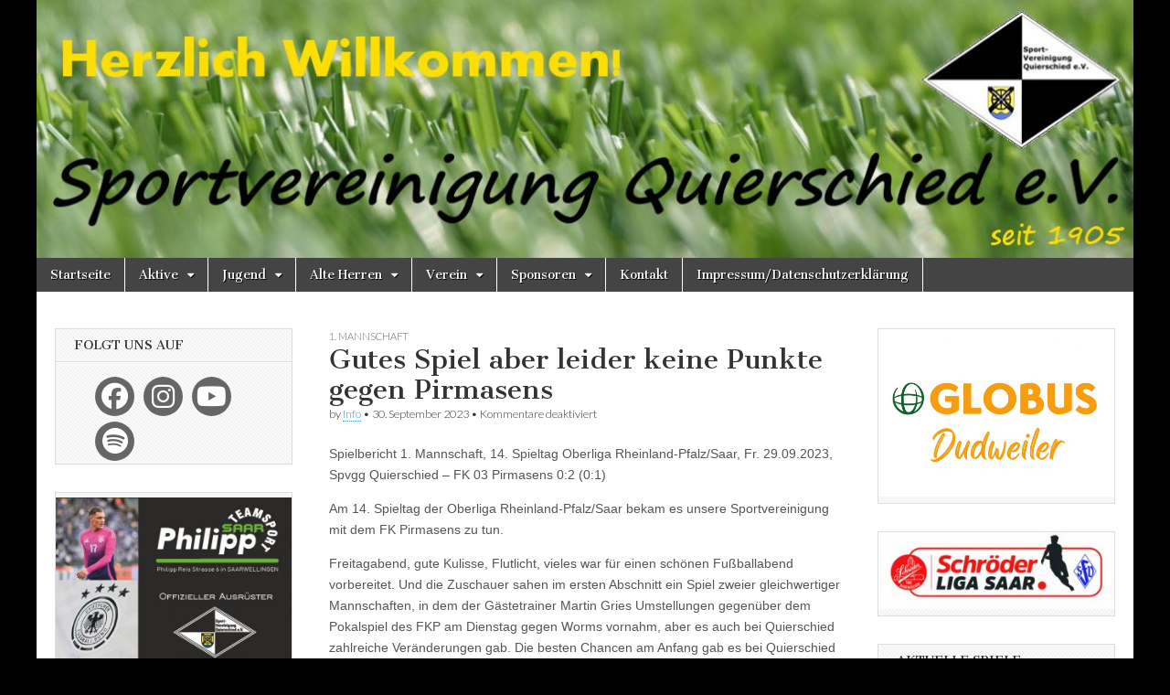

--- FILE ---
content_type: text/html; charset=UTF-8
request_url: https://www.spvgg-quierschied.de/?p=29453
body_size: 15791
content:
<!DOCTYPE html>
<html lang="de">
<head>
	<meta charset="UTF-8" />
	<meta name="viewport" content="width=device-width, initial-scale=1.0" />
	<link rel="profile" href="http://gmpg.org/xfn/11" />
	<link rel="pingback" href="https://www.spvgg-quierschied.de/xmlrpc.php" />
	<title>Gutes Spiel aber leider keine Punkte gegen Pirmasens &#8211; Spvgg. Quierschied</title>
<meta name='robots' content='max-image-preview:large' />
<link rel='dns-prefetch' href='//www.spvgg-quierschied.de' />
<link rel='dns-prefetch' href='//fonts.googleapis.com' />
<link rel="alternate" type="application/rss+xml" title="Spvgg. Quierschied &raquo; Feed" href="https://www.spvgg-quierschied.de/?feed=rss2" />
<link rel="alternate" type="application/rss+xml" title="Spvgg. Quierschied &raquo; Kommentar-Feed" href="https://www.spvgg-quierschied.de/?feed=comments-rss2" />
<link rel="alternate" title="oEmbed (JSON)" type="application/json+oembed" href="https://www.spvgg-quierschied.de/index.php?rest_route=%2Foembed%2F1.0%2Fembed&#038;url=https%3A%2F%2Fwww.spvgg-quierschied.de%2F%3Fp%3D29453" />
<link rel="alternate" title="oEmbed (XML)" type="text/xml+oembed" href="https://www.spvgg-quierschied.de/index.php?rest_route=%2Foembed%2F1.0%2Fembed&#038;url=https%3A%2F%2Fwww.spvgg-quierschied.de%2F%3Fp%3D29453&#038;format=xml" />
<style id='wp-img-auto-sizes-contain-inline-css' type='text/css'>
img:is([sizes=auto i],[sizes^="auto," i]){contain-intrinsic-size:3000px 1500px}
/*# sourceURL=wp-img-auto-sizes-contain-inline-css */
</style>
<link rel='stylesheet' id='cnss_font_awesome_css-css' href='https://www.spvgg-quierschied.de/wp-content/plugins/easy-social-icons/css/font-awesome/css/all.min.css?ver=7.0.0' type='text/css' media='all' />
<link rel='stylesheet' id='cnss_font_awesome_v4_shims-css' href='https://www.spvgg-quierschied.de/wp-content/plugins/easy-social-icons/css/font-awesome/css/v4-shims.min.css?ver=7.0.0' type='text/css' media='all' />
<link rel='stylesheet' id='cnss_css-css' href='https://www.spvgg-quierschied.de/wp-content/plugins/easy-social-icons/css/cnss.css?ver=1.0' type='text/css' media='all' />
<link rel='stylesheet' id='cnss_share_css-css' href='https://www.spvgg-quierschied.de/wp-content/plugins/easy-social-icons/css/share.css?ver=1.0' type='text/css' media='all' />
<style id='wp-emoji-styles-inline-css' type='text/css'>

	img.wp-smiley, img.emoji {
		display: inline !important;
		border: none !important;
		box-shadow: none !important;
		height: 1em !important;
		width: 1em !important;
		margin: 0 0.07em !important;
		vertical-align: -0.1em !important;
		background: none !important;
		padding: 0 !important;
	}
/*# sourceURL=wp-emoji-styles-inline-css */
</style>
<style id='wp-block-library-inline-css' type='text/css'>
:root{--wp-block-synced-color:#7a00df;--wp-block-synced-color--rgb:122,0,223;--wp-bound-block-color:var(--wp-block-synced-color);--wp-editor-canvas-background:#ddd;--wp-admin-theme-color:#007cba;--wp-admin-theme-color--rgb:0,124,186;--wp-admin-theme-color-darker-10:#006ba1;--wp-admin-theme-color-darker-10--rgb:0,107,160.5;--wp-admin-theme-color-darker-20:#005a87;--wp-admin-theme-color-darker-20--rgb:0,90,135;--wp-admin-border-width-focus:2px}@media (min-resolution:192dpi){:root{--wp-admin-border-width-focus:1.5px}}.wp-element-button{cursor:pointer}:root .has-very-light-gray-background-color{background-color:#eee}:root .has-very-dark-gray-background-color{background-color:#313131}:root .has-very-light-gray-color{color:#eee}:root .has-very-dark-gray-color{color:#313131}:root .has-vivid-green-cyan-to-vivid-cyan-blue-gradient-background{background:linear-gradient(135deg,#00d084,#0693e3)}:root .has-purple-crush-gradient-background{background:linear-gradient(135deg,#34e2e4,#4721fb 50%,#ab1dfe)}:root .has-hazy-dawn-gradient-background{background:linear-gradient(135deg,#faaca8,#dad0ec)}:root .has-subdued-olive-gradient-background{background:linear-gradient(135deg,#fafae1,#67a671)}:root .has-atomic-cream-gradient-background{background:linear-gradient(135deg,#fdd79a,#004a59)}:root .has-nightshade-gradient-background{background:linear-gradient(135deg,#330968,#31cdcf)}:root .has-midnight-gradient-background{background:linear-gradient(135deg,#020381,#2874fc)}:root{--wp--preset--font-size--normal:16px;--wp--preset--font-size--huge:42px}.has-regular-font-size{font-size:1em}.has-larger-font-size{font-size:2.625em}.has-normal-font-size{font-size:var(--wp--preset--font-size--normal)}.has-huge-font-size{font-size:var(--wp--preset--font-size--huge)}.has-text-align-center{text-align:center}.has-text-align-left{text-align:left}.has-text-align-right{text-align:right}.has-fit-text{white-space:nowrap!important}#end-resizable-editor-section{display:none}.aligncenter{clear:both}.items-justified-left{justify-content:flex-start}.items-justified-center{justify-content:center}.items-justified-right{justify-content:flex-end}.items-justified-space-between{justify-content:space-between}.screen-reader-text{border:0;clip-path:inset(50%);height:1px;margin:-1px;overflow:hidden;padding:0;position:absolute;width:1px;word-wrap:normal!important}.screen-reader-text:focus{background-color:#ddd;clip-path:none;color:#444;display:block;font-size:1em;height:auto;left:5px;line-height:normal;padding:15px 23px 14px;text-decoration:none;top:5px;width:auto;z-index:100000}html :where(.has-border-color){border-style:solid}html :where([style*=border-top-color]){border-top-style:solid}html :where([style*=border-right-color]){border-right-style:solid}html :where([style*=border-bottom-color]){border-bottom-style:solid}html :where([style*=border-left-color]){border-left-style:solid}html :where([style*=border-width]){border-style:solid}html :where([style*=border-top-width]){border-top-style:solid}html :where([style*=border-right-width]){border-right-style:solid}html :where([style*=border-bottom-width]){border-bottom-style:solid}html :where([style*=border-left-width]){border-left-style:solid}html :where(img[class*=wp-image-]){height:auto;max-width:100%}:where(figure){margin:0 0 1em}html :where(.is-position-sticky){--wp-admin--admin-bar--position-offset:var(--wp-admin--admin-bar--height,0px)}@media screen and (max-width:600px){html :where(.is-position-sticky){--wp-admin--admin-bar--position-offset:0px}}

/*# sourceURL=wp-block-library-inline-css */
</style><style id='global-styles-inline-css' type='text/css'>
:root{--wp--preset--aspect-ratio--square: 1;--wp--preset--aspect-ratio--4-3: 4/3;--wp--preset--aspect-ratio--3-4: 3/4;--wp--preset--aspect-ratio--3-2: 3/2;--wp--preset--aspect-ratio--2-3: 2/3;--wp--preset--aspect-ratio--16-9: 16/9;--wp--preset--aspect-ratio--9-16: 9/16;--wp--preset--color--black: #000000;--wp--preset--color--cyan-bluish-gray: #abb8c3;--wp--preset--color--white: #ffffff;--wp--preset--color--pale-pink: #f78da7;--wp--preset--color--vivid-red: #cf2e2e;--wp--preset--color--luminous-vivid-orange: #ff6900;--wp--preset--color--luminous-vivid-amber: #fcb900;--wp--preset--color--light-green-cyan: #7bdcb5;--wp--preset--color--vivid-green-cyan: #00d084;--wp--preset--color--pale-cyan-blue: #8ed1fc;--wp--preset--color--vivid-cyan-blue: #0693e3;--wp--preset--color--vivid-purple: #9b51e0;--wp--preset--gradient--vivid-cyan-blue-to-vivid-purple: linear-gradient(135deg,rgb(6,147,227) 0%,rgb(155,81,224) 100%);--wp--preset--gradient--light-green-cyan-to-vivid-green-cyan: linear-gradient(135deg,rgb(122,220,180) 0%,rgb(0,208,130) 100%);--wp--preset--gradient--luminous-vivid-amber-to-luminous-vivid-orange: linear-gradient(135deg,rgb(252,185,0) 0%,rgb(255,105,0) 100%);--wp--preset--gradient--luminous-vivid-orange-to-vivid-red: linear-gradient(135deg,rgb(255,105,0) 0%,rgb(207,46,46) 100%);--wp--preset--gradient--very-light-gray-to-cyan-bluish-gray: linear-gradient(135deg,rgb(238,238,238) 0%,rgb(169,184,195) 100%);--wp--preset--gradient--cool-to-warm-spectrum: linear-gradient(135deg,rgb(74,234,220) 0%,rgb(151,120,209) 20%,rgb(207,42,186) 40%,rgb(238,44,130) 60%,rgb(251,105,98) 80%,rgb(254,248,76) 100%);--wp--preset--gradient--blush-light-purple: linear-gradient(135deg,rgb(255,206,236) 0%,rgb(152,150,240) 100%);--wp--preset--gradient--blush-bordeaux: linear-gradient(135deg,rgb(254,205,165) 0%,rgb(254,45,45) 50%,rgb(107,0,62) 100%);--wp--preset--gradient--luminous-dusk: linear-gradient(135deg,rgb(255,203,112) 0%,rgb(199,81,192) 50%,rgb(65,88,208) 100%);--wp--preset--gradient--pale-ocean: linear-gradient(135deg,rgb(255,245,203) 0%,rgb(182,227,212) 50%,rgb(51,167,181) 100%);--wp--preset--gradient--electric-grass: linear-gradient(135deg,rgb(202,248,128) 0%,rgb(113,206,126) 100%);--wp--preset--gradient--midnight: linear-gradient(135deg,rgb(2,3,129) 0%,rgb(40,116,252) 100%);--wp--preset--font-size--small: 13px;--wp--preset--font-size--medium: 20px;--wp--preset--font-size--large: 36px;--wp--preset--font-size--x-large: 42px;--wp--preset--spacing--20: 0.44rem;--wp--preset--spacing--30: 0.67rem;--wp--preset--spacing--40: 1rem;--wp--preset--spacing--50: 1.5rem;--wp--preset--spacing--60: 2.25rem;--wp--preset--spacing--70: 3.38rem;--wp--preset--spacing--80: 5.06rem;--wp--preset--shadow--natural: 6px 6px 9px rgba(0, 0, 0, 0.2);--wp--preset--shadow--deep: 12px 12px 50px rgba(0, 0, 0, 0.4);--wp--preset--shadow--sharp: 6px 6px 0px rgba(0, 0, 0, 0.2);--wp--preset--shadow--outlined: 6px 6px 0px -3px rgb(255, 255, 255), 6px 6px rgb(0, 0, 0);--wp--preset--shadow--crisp: 6px 6px 0px rgb(0, 0, 0);}:where(.is-layout-flex){gap: 0.5em;}:where(.is-layout-grid){gap: 0.5em;}body .is-layout-flex{display: flex;}.is-layout-flex{flex-wrap: wrap;align-items: center;}.is-layout-flex > :is(*, div){margin: 0;}body .is-layout-grid{display: grid;}.is-layout-grid > :is(*, div){margin: 0;}:where(.wp-block-columns.is-layout-flex){gap: 2em;}:where(.wp-block-columns.is-layout-grid){gap: 2em;}:where(.wp-block-post-template.is-layout-flex){gap: 1.25em;}:where(.wp-block-post-template.is-layout-grid){gap: 1.25em;}.has-black-color{color: var(--wp--preset--color--black) !important;}.has-cyan-bluish-gray-color{color: var(--wp--preset--color--cyan-bluish-gray) !important;}.has-white-color{color: var(--wp--preset--color--white) !important;}.has-pale-pink-color{color: var(--wp--preset--color--pale-pink) !important;}.has-vivid-red-color{color: var(--wp--preset--color--vivid-red) !important;}.has-luminous-vivid-orange-color{color: var(--wp--preset--color--luminous-vivid-orange) !important;}.has-luminous-vivid-amber-color{color: var(--wp--preset--color--luminous-vivid-amber) !important;}.has-light-green-cyan-color{color: var(--wp--preset--color--light-green-cyan) !important;}.has-vivid-green-cyan-color{color: var(--wp--preset--color--vivid-green-cyan) !important;}.has-pale-cyan-blue-color{color: var(--wp--preset--color--pale-cyan-blue) !important;}.has-vivid-cyan-blue-color{color: var(--wp--preset--color--vivid-cyan-blue) !important;}.has-vivid-purple-color{color: var(--wp--preset--color--vivid-purple) !important;}.has-black-background-color{background-color: var(--wp--preset--color--black) !important;}.has-cyan-bluish-gray-background-color{background-color: var(--wp--preset--color--cyan-bluish-gray) !important;}.has-white-background-color{background-color: var(--wp--preset--color--white) !important;}.has-pale-pink-background-color{background-color: var(--wp--preset--color--pale-pink) !important;}.has-vivid-red-background-color{background-color: var(--wp--preset--color--vivid-red) !important;}.has-luminous-vivid-orange-background-color{background-color: var(--wp--preset--color--luminous-vivid-orange) !important;}.has-luminous-vivid-amber-background-color{background-color: var(--wp--preset--color--luminous-vivid-amber) !important;}.has-light-green-cyan-background-color{background-color: var(--wp--preset--color--light-green-cyan) !important;}.has-vivid-green-cyan-background-color{background-color: var(--wp--preset--color--vivid-green-cyan) !important;}.has-pale-cyan-blue-background-color{background-color: var(--wp--preset--color--pale-cyan-blue) !important;}.has-vivid-cyan-blue-background-color{background-color: var(--wp--preset--color--vivid-cyan-blue) !important;}.has-vivid-purple-background-color{background-color: var(--wp--preset--color--vivid-purple) !important;}.has-black-border-color{border-color: var(--wp--preset--color--black) !important;}.has-cyan-bluish-gray-border-color{border-color: var(--wp--preset--color--cyan-bluish-gray) !important;}.has-white-border-color{border-color: var(--wp--preset--color--white) !important;}.has-pale-pink-border-color{border-color: var(--wp--preset--color--pale-pink) !important;}.has-vivid-red-border-color{border-color: var(--wp--preset--color--vivid-red) !important;}.has-luminous-vivid-orange-border-color{border-color: var(--wp--preset--color--luminous-vivid-orange) !important;}.has-luminous-vivid-amber-border-color{border-color: var(--wp--preset--color--luminous-vivid-amber) !important;}.has-light-green-cyan-border-color{border-color: var(--wp--preset--color--light-green-cyan) !important;}.has-vivid-green-cyan-border-color{border-color: var(--wp--preset--color--vivid-green-cyan) !important;}.has-pale-cyan-blue-border-color{border-color: var(--wp--preset--color--pale-cyan-blue) !important;}.has-vivid-cyan-blue-border-color{border-color: var(--wp--preset--color--vivid-cyan-blue) !important;}.has-vivid-purple-border-color{border-color: var(--wp--preset--color--vivid-purple) !important;}.has-vivid-cyan-blue-to-vivid-purple-gradient-background{background: var(--wp--preset--gradient--vivid-cyan-blue-to-vivid-purple) !important;}.has-light-green-cyan-to-vivid-green-cyan-gradient-background{background: var(--wp--preset--gradient--light-green-cyan-to-vivid-green-cyan) !important;}.has-luminous-vivid-amber-to-luminous-vivid-orange-gradient-background{background: var(--wp--preset--gradient--luminous-vivid-amber-to-luminous-vivid-orange) !important;}.has-luminous-vivid-orange-to-vivid-red-gradient-background{background: var(--wp--preset--gradient--luminous-vivid-orange-to-vivid-red) !important;}.has-very-light-gray-to-cyan-bluish-gray-gradient-background{background: var(--wp--preset--gradient--very-light-gray-to-cyan-bluish-gray) !important;}.has-cool-to-warm-spectrum-gradient-background{background: var(--wp--preset--gradient--cool-to-warm-spectrum) !important;}.has-blush-light-purple-gradient-background{background: var(--wp--preset--gradient--blush-light-purple) !important;}.has-blush-bordeaux-gradient-background{background: var(--wp--preset--gradient--blush-bordeaux) !important;}.has-luminous-dusk-gradient-background{background: var(--wp--preset--gradient--luminous-dusk) !important;}.has-pale-ocean-gradient-background{background: var(--wp--preset--gradient--pale-ocean) !important;}.has-electric-grass-gradient-background{background: var(--wp--preset--gradient--electric-grass) !important;}.has-midnight-gradient-background{background: var(--wp--preset--gradient--midnight) !important;}.has-small-font-size{font-size: var(--wp--preset--font-size--small) !important;}.has-medium-font-size{font-size: var(--wp--preset--font-size--medium) !important;}.has-large-font-size{font-size: var(--wp--preset--font-size--large) !important;}.has-x-large-font-size{font-size: var(--wp--preset--font-size--x-large) !important;}
/*# sourceURL=global-styles-inline-css */
</style>
<style id='core-block-supports-inline-css' type='text/css'>
.wp-block-gallery.wp-block-gallery-1{--wp--style--unstable-gallery-gap:var( --wp--style--gallery-gap-default, var( --gallery-block--gutter-size, var( --wp--style--block-gap, 0.5em ) ) );gap:var( --wp--style--gallery-gap-default, var( --gallery-block--gutter-size, var( --wp--style--block-gap, 0.5em ) ) );}
/*# sourceURL=core-block-supports-inline-css */
</style>

<style id='classic-theme-styles-inline-css' type='text/css'>
/*! This file is auto-generated */
.wp-block-button__link{color:#fff;background-color:#32373c;border-radius:9999px;box-shadow:none;text-decoration:none;padding:calc(.667em + 2px) calc(1.333em + 2px);font-size:1.125em}.wp-block-file__button{background:#32373c;color:#fff;text-decoration:none}
/*# sourceURL=/wp-includes/css/classic-themes.min.css */
</style>
<link rel='stylesheet' id='google_fonts-css' href='//fonts.googleapis.com/css?family=Cantata+One|Lato:300,700' type='text/css' media='all' />
<link rel='stylesheet' id='theme_stylesheet-css' href='https://www.spvgg-quierschied.de/wp-content/themes/magazine-basic/style.css?ver=6.9' type='text/css' media='all' />
<link rel='stylesheet' id='font_awesome-css' href='https://www.spvgg-quierschied.de/wp-content/themes/magazine-basic/library/css/font-awesome.css?ver=4.7.0' type='text/css' media='all' />
<script type="text/javascript" src="https://www.spvgg-quierschied.de/wp-includes/js/jquery/jquery.min.js?ver=3.7.1" id="jquery-core-js"></script>
<script type="text/javascript" src="https://www.spvgg-quierschied.de/wp-includes/js/jquery/jquery-migrate.min.js?ver=3.4.1" id="jquery-migrate-js"></script>
<script type="text/javascript" src="https://www.spvgg-quierschied.de/wp-content/plugins/easy-social-icons/js/cnss.js?ver=1.0" id="cnss_js-js"></script>
<script type="text/javascript" src="https://www.spvgg-quierschied.de/wp-content/plugins/easy-social-icons/js/share.js?ver=1.0" id="cnss_share_js-js"></script>
<link rel="https://api.w.org/" href="https://www.spvgg-quierschied.de/index.php?rest_route=/" /><link rel="alternate" title="JSON" type="application/json" href="https://www.spvgg-quierschied.de/index.php?rest_route=/wp/v2/posts/29453" /><link rel="EditURI" type="application/rsd+xml" title="RSD" href="https://www.spvgg-quierschied.de/xmlrpc.php?rsd" />
<meta name="generator" content="WordPress 6.9" />
<link rel="canonical" href="https://www.spvgg-quierschied.de/?p=29453" />
<link rel='shortlink' href='https://www.spvgg-quierschied.de/?p=29453' />

<link rel="stylesheet" href="https://www.spvgg-quierschied.de/wp-content/plugins/count-per-day/counter.css" type="text/css" />
<style type="text/css">
		ul.cnss-social-icon li.cn-fa-icon a{background-color:#666666!important;}
		ul.cnss-social-icon li.cn-fa-icon a:hover{background-color:#333333!important;color:#ffffff!important;}
		</style><style>
#site-title a,#site-description{position:absolute !important;clip:rect(1px 1px 1px 1px);clip:rect(1px, 1px, 1px, 1px)}
#page{background-color:#ffffff}
.entry-meta a,.entry-content a,.widget a{color:#3D97C2}
</style>
	<style type="text/css" id="custom-background-css">
body.custom-background { background-color: #000000; }
</style>
	</head>

<body class="wp-singular post-template-default single single-post postid-29453 single-format-standard custom-background wp-theme-magazine-basic">
	<div id="page" class="grid  ">
		<header id="header" class="row" role="banner">
			<div class="c12">
				<div id="mobile-menu">
					<a href="#" class="left-menu"><i class="fa fa-reorder"></i></a>
					<a href="#"><i class="fa fa-search"></i></a>
				</div>
				<div id="drop-down-search"><form role="search" method="get" class="search-form" action="https://www.spvgg-quierschied.de/">
				<label>
					<span class="screen-reader-text">Suche nach:</span>
					<input type="search" class="search-field" placeholder="Suchen …" value="" name="s" />
				</label>
				<input type="submit" class="search-submit" value="Suchen" />
			</form></div>

								<div class="title-logo-wrapper remove">
										<div class="header-group">
												<div id="site-title"><a href="https://www.spvgg-quierschied.de" title="Spvgg. Quierschied" rel="home">Spvgg. Quierschied</a></div>
						<div id="site-description">Offizielle Internetpräsenz</div>					</div>
				</div>

									<a href="https://www.spvgg-quierschied.de" title="Spvgg. Quierschied" rel="home"><img id="header-img" src="https://www.spvgg-quierschied.de/wp-content/uploads/2014/07/cropped-Header-2014-Foto-Alex-Wolfanger-2.jpg" width="1208" height="284" alt="" /></a>
					
				<div id="nav-wrapper">
					<div class="nav-content">
						<nav id="site-navigation" class="menus clearfix" role="navigation">
							<h3 class="screen-reader-text">Main menu</h3>
							<a class="screen-reader-text" href="#primary" title="Skip to content">Skip to content</a>
							<div id="main-menu" class="menu-navigation-container"><ul id="menu-navigation" class="menu"><li id="menu-item-153" class="menu-item menu-item-type-custom menu-item-object-custom menu-item-home menu-item-153"><a href="https://www.spvgg-quierschied.de/">Startseite</a>
<li id="menu-item-13327" class="menu-item menu-item-type-post_type menu-item-object-page menu-item-has-children sub-menu-parent menu-item-13327"><a href="https://www.spvgg-quierschied.de/?page_id=11268">Aktive</a>
<ul class="sub-menu">
	<li id="menu-item-14051" class="menu-item menu-item-type-post_type menu-item-object-page menu-item-14051"><a href="https://www.spvgg-quierschied.de/?page_id=14049">Infos &#038; Kontakt</a>
	<li id="menu-item-9053" class="menu-item menu-item-type-post_type menu-item-object-page menu-item-9053"><a href="https://www.spvgg-quierschied.de/?page_id=9042">1. Mannschaft</a>
	<li id="menu-item-6783" class="menu-item menu-item-type-post_type menu-item-object-page menu-item-6783"><a href="https://www.spvgg-quierschied.de/?page_id=6780">2. Mannschaft</a>
</ul>

<li id="menu-item-25" class="menu-item menu-item-type-post_type menu-item-object-page menu-item-has-children sub-menu-parent menu-item-25"><a href="https://www.spvgg-quierschied.de/?page_id=11">Jugend</a>
<ul class="sub-menu">
	<li id="menu-item-14055" class="menu-item menu-item-type-post_type menu-item-object-page menu-item-14055"><a href="https://www.spvgg-quierschied.de/?page_id=14052">Infos &amp; Kontakt</a>
	<li id="menu-item-92" class="menu-item menu-item-type-post_type menu-item-object-page menu-item-92"><a href="https://www.spvgg-quierschied.de/?page_id=68">A-Jugend</a>
	<li id="menu-item-72" class="menu-item menu-item-type-post_type menu-item-object-page menu-item-72"><a href="https://www.spvgg-quierschied.de/?page_id=70">B-Jugend</a>
	<li id="menu-item-75" class="menu-item menu-item-type-post_type menu-item-object-page menu-item-75"><a href="https://www.spvgg-quierschied.de/?page_id=73">C-Jugend</a>
	<li id="menu-item-89" class="menu-item menu-item-type-post_type menu-item-object-page menu-item-89"><a href="https://www.spvgg-quierschied.de/?page_id=76">D-Jugend</a>
	<li id="menu-item-88" class="menu-item menu-item-type-post_type menu-item-object-page menu-item-has-children sub-menu-parent menu-item-88"><a href="https://www.spvgg-quierschied.de/?page_id=80">E-Jugend</a>
	<ul class="sub-menu">
		<li id="menu-item-15485" class="menu-item menu-item-type-post_type menu-item-object-page menu-item-15485"><a href="https://www.spvgg-quierschied.de/?page_id=15476">E-1</a>
		<li id="menu-item-35289" class="menu-item menu-item-type-post_type menu-item-object-page menu-item-35289"><a href="https://www.spvgg-quierschied.de/?page_id=35287">E-2</a>
	</ul>

	<li id="menu-item-4320" class="menu-item menu-item-type-post_type menu-item-object-page menu-item-4320"><a href="https://www.spvgg-quierschied.de/?page_id=4314">F-Jugend</a>
	<li id="menu-item-12971" class="menu-item menu-item-type-post_type menu-item-object-page menu-item-12971"><a href="https://www.spvgg-quierschied.de/?page_id=12969">G-Jugend (und Minis)</a>
</ul>

<li id="menu-item-13328" class="menu-item menu-item-type-post_type menu-item-object-page menu-item-has-children sub-menu-parent menu-item-13328"><a href="https://www.spvgg-quierschied.de/?page_id=16">Alte Herren</a>
<ul class="sub-menu">
	<li id="menu-item-14058" class="menu-item menu-item-type-post_type menu-item-object-page menu-item-14058"><a href="https://www.spvgg-quierschied.de/?page_id=14056">Infos &amp; Kontakt</a>
	<li id="menu-item-35180" class="menu-item menu-item-type-post_type menu-item-object-page menu-item-35180"><a href="https://www.spvgg-quierschied.de/?page_id=35172">Ü-32</a>
	<li id="menu-item-35179" class="menu-item menu-item-type-post_type menu-item-object-page menu-item-35179"><a href="https://www.spvgg-quierschied.de/?page_id=35174">Ü-40</a>
	<li id="menu-item-35178" class="menu-item menu-item-type-post_type menu-item-object-page menu-item-35178"><a href="https://www.spvgg-quierschied.de/?page_id=35176">Walking Football</a>
</ul>

<li id="menu-item-33" class="menu-item menu-item-type-post_type menu-item-object-page menu-item-has-children sub-menu-parent menu-item-33"><a href="https://www.spvgg-quierschied.de/?page_id=27">Verein</a>
<ul class="sub-menu">
	<li id="menu-item-17570" class="menu-item menu-item-type-post_type menu-item-object-page menu-item-17570"><a href="https://www.spvgg-quierschied.de/?page_id=17565">Vereinskollektion / Ausrüster</a>
	<li id="menu-item-4860" class="menu-item menu-item-type-post_type menu-item-object-page menu-item-4860"><a href="https://www.spvgg-quierschied.de/?page_id=4857">Mitglied werden!</a>
	<li id="menu-item-10" class="menu-item menu-item-type-post_type menu-item-object-page menu-item-10"><a href="https://www.spvgg-quierschied.de/?page_id=2">Vorstand</a>
	<li id="menu-item-103" class="menu-item menu-item-type-post_type menu-item-object-page menu-item-103"><a href="https://www.spvgg-quierschied.de/?page_id=99">Anlage „Am Franzenhaus“</a>
	<li id="menu-item-4538" class="menu-item menu-item-type-post_type menu-item-object-page menu-item-4538"><a href="https://www.spvgg-quierschied.de/?page_id=4534">Kunstrasenplatz</a>
	<li id="menu-item-98" class="menu-item menu-item-type-post_type menu-item-object-page menu-item-98"><a href="https://www.spvgg-quierschied.de/?page_id=96">Clubheim</a>
	<li id="menu-item-448" class="menu-item menu-item-type-post_type menu-item-object-page menu-item-448"><a href="https://www.spvgg-quierschied.de/?page_id=445">Schiedsrichter</a>
	<li id="menu-item-52" class="menu-item menu-item-type-post_type menu-item-object-page menu-item-52"><a href="https://www.spvgg-quierschied.de/?page_id=50">Chronik</a>
	<li id="menu-item-129" class="menu-item menu-item-type-post_type menu-item-object-page menu-item-129"><a href="https://www.spvgg-quierschied.de/?page_id=127">Pressespiegel</a>
</ul>

<li id="menu-item-17577" class="menu-item menu-item-type-post_type menu-item-object-page menu-item-has-children sub-menu-parent menu-item-17577"><a href="https://www.spvgg-quierschied.de/?page_id=17576">Sponsoren</a>
<ul class="sub-menu">
	<li id="menu-item-2946" class="menu-item menu-item-type-post_type menu-item-object-page menu-item-2946"><a href="https://www.spvgg-quierschied.de/?page_id=2942">Übersicht</a>
</ul>

<li id="menu-item-311" class="menu-item menu-item-type-post_type menu-item-object-page menu-item-311"><a href="https://www.spvgg-quierschied.de/?page_id=309">Kontakt</a>
<li id="menu-item-22" class="menu-item menu-item-type-post_type menu-item-object-page menu-item-privacy-policy menu-item-22"><a rel="privacy-policy" href="https://www.spvgg-quierschied.de/?page_id=18">Impressum/Datenschutzerklärung</a>
</ul></div>						</nav><!-- #site-navigation -->

											</div>
				</div>

			</div><!-- .c12 -->
		</header><!-- #header.row -->

		<div id="main" class="row">
	<div id="primary" class="c6 push3" role="main">
			<article id="post-29453" class="post-29453 post type-post status-publish format-standard hentry category-1-mannschaft">

	    <header>
                <div class="post-category"><a href="https://www.spvgg-quierschied.de/?cat=8" rel="category">1. Mannschaft</a></div>
            <h1 class="entry-title">Gutes Spiel aber leider keine Punkte gegen Pirmasens</h1>
    <div class="entry-meta">
        by <span class="vcard author"><span class="fn"><a href="https://www.spvgg-quierschied.de/?author=4" title="Posts by Info" rel="author">Info</a></span></span>&nbsp;&bull;&nbsp;<time class="published" datetime="2023-09-30">30. September 2023</time>&nbsp;&bull;&nbsp;<span>Kommentare deaktiviert<span class="screen-reader-text"> für Gutes Spiel aber leider keine Punkte gegen Pirmasens</span></span>    </div>
</header>

	    <div class="entry-content">
		    
<p>Spielbericht 1. Mannschaft, 14. Spieltag Oberliga Rheinland-Pfalz/Saar, Fr. 29.09.2023, Spvgg Quierschied &#8211; FK 03 Pirmasens 0:2 (0:1)</p>



<p>Am 14. Spieltag der Oberliga Rheinland-Pfalz/Saar bekam es unsere Sportvereinigung mit dem FK Pirmasens zu tun.</p>



<p>Freitagabend, gute Kulisse, Flutlicht, vieles war für einen schönen Fußballabend vorbereitet. Und die Zuschauer sahen im ersten Abschnitt ein Spiel zweier gleichwertiger Mannschaften, in dem der Gästetrainer Martin Gries Umstellungen gegenüber dem Pokalspiel des FKP am Dienstag gegen Worms vornahm, aber es auch bei Quierschied zahlreiche Veränderungen gab. Die besten Chancen am Anfang gab es bei Quierschied durch einen abgewehrten Distanzschuss von Lukas Grünbeck (18.) und bei den Pirmsensern nach schnellem Spielzug über rechts durch Zentrum-Abnehmer Dennis Krob (28.). In einem offenen Spiel gelang den Gästen nach einem kapitalen Fehler unserer Hintermannschaft in der 37. Minute durch den eben genannten Krob das 0:1. Man kann den Gegentreffer nicht als sonderlich gut heraus gespielt bezeichnen, sondern eher als Fehler des Gegners genutzt. Quierschied verlor den Ball her, es wurde schnell umgeschaltet, Tor. Es bleibt dabei, jede Kleinigkeit an Unachtsamkeit wird in dieser Runde gegen uns bestraft. 0:1, so lautete auch der Halbzeitstand. Die Hoffnung auf Punkte war trotzdem noch da, denn unsere Sportvereinigung bot eine gute Partie.</p>



<p>In der zweiten Halbzeit zeigte unsere Mannschaft, dass sie dieses Spiel drehen möchte. Durch einen Distanzschuss von dem erneut an diesem Abend sehr zweikampfstarken Philipp Klein (51.) sowie einem Versuch aus 7 Metern von Lukas Grünbeck nach tollem Spielzug über links (57.) kamen die Wambe auch zu Möglichkeiten auf das 1:1. Auch ein Schuss von Vincent Boghossian (60.) war gefährlich. In der 65. Minute parierte unser Geburtstagskind Timo Wagner einen Kopfball von Yannick Griess stark und verhinderte das 0:2. Dabei verletzte sich Griess leider etwas böse im Gesicht und musste raus. Gute Besserung!</p>



<p>Pirmasens wollte den zweiten Treffer nachlegen, Luka Dimitrijevic mit einem Distanzschuss in die Arme von Wagner (68.) sowie nach dessen Flanke Dennis Krob per Kopf (76.) hatten Chancen darauf. Auf der anderen Seite kam Quierschied zu einigen Standardsituationen. Und so zog Vincent Boghossian nach einem abgewehrten Freistoß einmal ab und zwang den FKP Keeper Benjamin Reitz zu einer Parade (77.) Dieser stauchte danach seine Mannschaft ordentlich zusammen, er wusste, der Drops ist hier noch nicht gelutscht.</p>



<p>Das schien Wirkung zu haben, und kurz darauf war er es dann auch, denn nachdem Quierschied den Ball verlor kam Pirmasens zu einem Angriff, mit einer zu weit gezogenen Flanke von der linken Seite. Doch die Gäste blieben am Ball, spielten über rechts nach innen und der eingewechselte Marc Erhart vollendete die Aktion aus 5 Metern mit dem 0:2. Quierschied hatte in der Nachspielzeit noch eine tolle Gelegenheit auf ein Tor, als einer unserer Besten aus dem letzten Heimspiel Lars Brückner einen Ball super erkämpfte und nach innen passte, doch Lukas Grünbecks Schuss flog wenige Zentimeter am linken Pfosten vorbei. Dann war Schluss. Pirmasens gewann das Spiel in der Manier einer Spitzenmannschaft.</p>



<p>Unsere Sportvereinigung bekam nach der Partie Komplimente für das gute Spiel. Die nehmen wir gerne mit, aber nach Spieltag 14 angekommen, faustdick im Abstiegskampf, müssen wir versuchen, nach guten Spielen mehr mitzunehmen. Aber der Auftritt stimmte erneut sehr optimistisch, dass dies auch in naher Zukunft wieder gelingen wird !</p>



<p>Nun freuen wir uns auf zwei schöne Saar-Derbys, wo unsere Mannschaft bestimmt wieder alles raus hauen wird. Schon am Dienstag geht es um 15:00 Uhr zum SV Auersmacher. Und an dem Sonntag darauf (08.10, 15:00 Uhr) kommt der FV Diefflen nach Quierschied. Zwei tolle Oberligaspiele, bei denen bestimmt auch wieder viele Quierschieder dabei sein werden.</p>



<figure class="wp-block-gallery has-nested-images columns-default is-cropped wp-block-gallery-1 is-layout-flex wp-block-gallery-is-layout-flex">
<figure class="wp-block-image size-large"><a href="https://www.spvgg-quierschied.de/wp-content/uploads/2023/09/IMG-20230929-WA0032.jpg"><img fetchpriority="high" decoding="async" width="1024" height="577" data-id="29454" src="https://www.spvgg-quierschied.de/wp-content/uploads/2023/09/IMG-20230929-WA0032-1024x577.jpg" alt="" class="wp-image-29454" srcset="https://www.spvgg-quierschied.de/wp-content/uploads/2023/09/IMG-20230929-WA0032-1024x577.jpg 1024w, https://www.spvgg-quierschied.de/wp-content/uploads/2023/09/IMG-20230929-WA0032-300x169.jpg 300w, https://www.spvgg-quierschied.de/wp-content/uploads/2023/09/IMG-20230929-WA0032-768x432.jpg 768w, https://www.spvgg-quierschied.de/wp-content/uploads/2023/09/IMG-20230929-WA0032-1536x865.jpg 1536w, https://www.spvgg-quierschied.de/wp-content/uploads/2023/09/IMG-20230929-WA0032-560x315.jpg 560w, https://www.spvgg-quierschied.de/wp-content/uploads/2023/09/IMG-20230929-WA0032-260x146.jpg 260w, https://www.spvgg-quierschied.de/wp-content/uploads/2023/09/IMG-20230929-WA0032-160x90.jpg 160w, https://www.spvgg-quierschied.de/wp-content/uploads/2023/09/IMG-20230929-WA0032.jpg 1600w" sizes="(max-width: 1024px) 100vw, 1024px" /></a></figure>



<figure class="wp-block-image size-large"><a href="https://www.spvgg-quierschied.de/wp-content/uploads/2023/09/IMG-20230929-WA0033.jpg"><img decoding="async" width="1024" height="636" data-id="29455" src="https://www.spvgg-quierschied.de/wp-content/uploads/2023/09/IMG-20230929-WA0033-1024x636.jpg" alt="" class="wp-image-29455" srcset="https://www.spvgg-quierschied.de/wp-content/uploads/2023/09/IMG-20230929-WA0033-1024x636.jpg 1024w, https://www.spvgg-quierschied.de/wp-content/uploads/2023/09/IMG-20230929-WA0033-300x186.jpg 300w, https://www.spvgg-quierschied.de/wp-content/uploads/2023/09/IMG-20230929-WA0033-768x477.jpg 768w, https://www.spvgg-quierschied.de/wp-content/uploads/2023/09/IMG-20230929-WA0033-1536x954.jpg 1536w, https://www.spvgg-quierschied.de/wp-content/uploads/2023/09/IMG-20230929-WA0033-560x348.jpg 560w, https://www.spvgg-quierschied.de/wp-content/uploads/2023/09/IMG-20230929-WA0033-260x162.jpg 260w, https://www.spvgg-quierschied.de/wp-content/uploads/2023/09/IMG-20230929-WA0033-160x99.jpg 160w, https://www.spvgg-quierschied.de/wp-content/uploads/2023/09/IMG-20230929-WA0033.jpg 1600w" sizes="(max-width: 1024px) 100vw, 1024px" /></a></figure>



<figure class="wp-block-image size-large"><a href="https://www.spvgg-quierschied.de/wp-content/uploads/2023/09/IMG-20230929-WA0031.jpg"><img decoding="async" width="1024" height="621" data-id="29456" src="https://www.spvgg-quierschied.de/wp-content/uploads/2023/09/IMG-20230929-WA0031-1024x621.jpg" alt="" class="wp-image-29456" srcset="https://www.spvgg-quierschied.de/wp-content/uploads/2023/09/IMG-20230929-WA0031-1024x621.jpg 1024w, https://www.spvgg-quierschied.de/wp-content/uploads/2023/09/IMG-20230929-WA0031-300x182.jpg 300w, https://www.spvgg-quierschied.de/wp-content/uploads/2023/09/IMG-20230929-WA0031-768x466.jpg 768w, https://www.spvgg-quierschied.de/wp-content/uploads/2023/09/IMG-20230929-WA0031-1536x932.jpg 1536w, https://www.spvgg-quierschied.de/wp-content/uploads/2023/09/IMG-20230929-WA0031-560x340.jpg 560w, https://www.spvgg-quierschied.de/wp-content/uploads/2023/09/IMG-20230929-WA0031-260x158.jpg 260w, https://www.spvgg-quierschied.de/wp-content/uploads/2023/09/IMG-20230929-WA0031-160x97.jpg 160w, https://www.spvgg-quierschied.de/wp-content/uploads/2023/09/IMG-20230929-WA0031.jpg 1600w" sizes="(max-width: 1024px) 100vw, 1024px" /></a></figure>



<figure class="wp-block-image size-large"><a href="https://www.spvgg-quierschied.de/wp-content/uploads/2023/09/IMG-20230929-WA0036.jpg"><img loading="lazy" decoding="async" width="1024" height="578" data-id="29457" src="https://www.spvgg-quierschied.de/wp-content/uploads/2023/09/IMG-20230929-WA0036-1024x578.jpg" alt="" class="wp-image-29457" srcset="https://www.spvgg-quierschied.de/wp-content/uploads/2023/09/IMG-20230929-WA0036-1024x578.jpg 1024w, https://www.spvgg-quierschied.de/wp-content/uploads/2023/09/IMG-20230929-WA0036-300x169.jpg 300w, https://www.spvgg-quierschied.de/wp-content/uploads/2023/09/IMG-20230929-WA0036-768x433.jpg 768w, https://www.spvgg-quierschied.de/wp-content/uploads/2023/09/IMG-20230929-WA0036-1536x867.jpg 1536w, https://www.spvgg-quierschied.de/wp-content/uploads/2023/09/IMG-20230929-WA0036-560x316.jpg 560w, https://www.spvgg-quierschied.de/wp-content/uploads/2023/09/IMG-20230929-WA0036-260x147.jpg 260w, https://www.spvgg-quierschied.de/wp-content/uploads/2023/09/IMG-20230929-WA0036-160x90.jpg 160w, https://www.spvgg-quierschied.de/wp-content/uploads/2023/09/IMG-20230929-WA0036.jpg 1600w" sizes="auto, (max-width: 1024px) 100vw, 1024px" /></a></figure>



<figure class="wp-block-image size-large"><a href="https://www.spvgg-quierschied.de/wp-content/uploads/2023/09/IMG-20230929-WA0034.jpg"><img loading="lazy" decoding="async" width="1024" height="595" data-id="29458" src="https://www.spvgg-quierschied.de/wp-content/uploads/2023/09/IMG-20230929-WA0034-1024x595.jpg" alt="" class="wp-image-29458" srcset="https://www.spvgg-quierschied.de/wp-content/uploads/2023/09/IMG-20230929-WA0034-1024x595.jpg 1024w, https://www.spvgg-quierschied.de/wp-content/uploads/2023/09/IMG-20230929-WA0034-300x174.jpg 300w, https://www.spvgg-quierschied.de/wp-content/uploads/2023/09/IMG-20230929-WA0034-768x446.jpg 768w, https://www.spvgg-quierschied.de/wp-content/uploads/2023/09/IMG-20230929-WA0034-1536x893.jpg 1536w, https://www.spvgg-quierschied.de/wp-content/uploads/2023/09/IMG-20230929-WA0034-560x326.jpg 560w, https://www.spvgg-quierschied.de/wp-content/uploads/2023/09/IMG-20230929-WA0034-260x151.jpg 260w, https://www.spvgg-quierschied.de/wp-content/uploads/2023/09/IMG-20230929-WA0034-160x93.jpg 160w, https://www.spvgg-quierschied.de/wp-content/uploads/2023/09/IMG-20230929-WA0034.jpg 1600w" sizes="auto, (max-width: 1024px) 100vw, 1024px" /></a></figure>
</figure>



<p>&#x1f4f7; Steven Mohr S4Fußball.News &#8211; vielen Dank!</p>
	    </div><!-- .entry-content -->

	        <footer class="entry">
	    	</footer><!-- .entry -->
	
	</article><!-- #post-29453 -->
			<div id="posts-pagination">
				<h3 class="screen-reader-text">Post navigation</h3>
				<div class="previous fl"><a href="https://www.spvgg-quierschied.de/?p=29460" rel="prev">&larr; Danke an die Barmenia im Bliesgau</a></div>
				<div class="next fr"><a href="https://www.spvgg-quierschied.de/?p=29467" rel="next">Sparkassen-Pokal: Spvgg muss zum FC Rastpfuhl &rarr;</a></div>
			</div><!-- #posts-pagination -->

			
<div id="comments" class="comments-area">

	
	
	
</div><!-- #comments .comments-area -->
			</div><!-- #primary -->

	<div id="secondary" class="c3 pull6" role="complementary">
		<aside id="cnss_widget-3" class="widget widget_cnss_widget"><h3 class="widget-title">Folgt uns auf</h3><ul id="" class="cnss-social-icon " style="text-align:left; text-align:-webkit-left; align-self:start; margin: 0 auto;">		<li class="cn-fa-facebook cn-fa-icon " style="display:inline-block;"><a class="" target="_blank" href="https://www.facebook.com/Spvgg.Quierschied" title="Facebook" style="width:43px;height:43px;padding:7px 0;margin:3px;color: #ffffff;border-radius: 50%;"><i title="Facebook" style="font-size:29px;" class="fab fa-facebook-f"></i></a></li>		<li class="cn-fa-instagram cn-fa-icon " style="display:inline-block;"><a class="" target="_blank" href="https://www.instagram.com/spvgg_quierschied/" title="Instagram" style="width:43px;height:43px;padding:7px 0;margin:3px;color: #ffffff;border-radius: 50%;"><i title="Instagram" style="font-size:29px;" class="fab fa-instagram"></i></a></li>		<li class="cn-fa-youtube cn-fa-icon " style="display:inline-block;"><a class="" target="_blank" href="https://www.youtube.com/channel/UCsmNFH3KRRYU4ENOgon3eDA" title="YouTube" style="width:43px;height:43px;padding:7px 0;margin:3px;color: #ffffff;border-radius: 50%;"><i title="YouTube" style="font-size:29px;" class="fab fa-youtube"></i></a></li>		<li class="cn-fa-anchor-fm cn-fa-icon " style="display:inline-block;"><a class="" target="_blank" href="https://open.spotify.com/show/4uLnz7jT7U18sKjpOmLOyh?si=ytX05FunRJ6g9DhDpy7zxw" title="Anchor.fm" style="width:43px;height:43px;padding:7px 0;margin:3px;color: #ffffff;border-radius: 50%;"><i title="Anchor.fm" style="font-size:29px;" class="fab fa-spotify"></i></a></li></ul>
	
	</aside><aside id="block-17" class="widget widget_block widget_media_image"><div class="wp-block-image is-style-default">
<figure class="aligncenter size-medium"><a href="https://www.spvgg-quierschied.de/?page_id=17565"><img loading="lazy" decoding="async" width="300" height="210" src="https://www.spvgg-quierschied.de/wp-content/uploads/2025/08/Stadionheft-300x210.jpg" alt="" class="wp-image-34876" srcset="https://www.spvgg-quierschied.de/wp-content/uploads/2025/08/Stadionheft-300x210.jpg 300w, https://www.spvgg-quierschied.de/wp-content/uploads/2025/08/Stadionheft-1024x717.jpg 1024w, https://www.spvgg-quierschied.de/wp-content/uploads/2025/08/Stadionheft-768x537.jpg 768w, https://www.spvgg-quierschied.de/wp-content/uploads/2025/08/Stadionheft-560x392.jpg 560w, https://www.spvgg-quierschied.de/wp-content/uploads/2025/08/Stadionheft-260x182.jpg 260w, https://www.spvgg-quierschied.de/wp-content/uploads/2025/08/Stadionheft-160x112.jpg 160w, https://www.spvgg-quierschied.de/wp-content/uploads/2025/08/Stadionheft.jpg 1039w" sizes="auto, (max-width: 300px) 100vw, 300px" /></a><figcaption class="wp-element-caption"><a href="https://www.spvgg-quierschied.de/?page_id=17565" data-type="page" data-id="17565"><mark style="background-color:rgba(0, 0, 0, 0)" class="has-inline-color has-black-color">Zur Vereinskollektion</mark></a></figcaption></figure>
</div></aside><aside id="block-4" class="widget widget_block widget_media_image">
<figure class="wp-block-image size-full is-style-default"><a href="https://www.spvgg-quierschied.de/wp-content/uploads/2022/05/FWD-Einsatzstellen-Logo-rgb.jpg"><img loading="lazy" decoding="async" width="946" height="592" src="https://www.spvgg-quierschied.de/wp-content/uploads/2022/05/FWD-Einsatzstellen-Logo-rgb.jpg" alt="" class="wp-image-25521" srcset="https://www.spvgg-quierschied.de/wp-content/uploads/2022/05/FWD-Einsatzstellen-Logo-rgb.jpg 946w, https://www.spvgg-quierschied.de/wp-content/uploads/2022/05/FWD-Einsatzstellen-Logo-rgb-300x188.jpg 300w, https://www.spvgg-quierschied.de/wp-content/uploads/2022/05/FWD-Einsatzstellen-Logo-rgb-768x481.jpg 768w, https://www.spvgg-quierschied.de/wp-content/uploads/2022/05/FWD-Einsatzstellen-Logo-rgb-560x350.jpg 560w, https://www.spvgg-quierschied.de/wp-content/uploads/2022/05/FWD-Einsatzstellen-Logo-rgb-260x163.jpg 260w, https://www.spvgg-quierschied.de/wp-content/uploads/2022/05/FWD-Einsatzstellen-Logo-rgb-160x100.jpg 160w" sizes="auto, (max-width: 946px) 100vw, 946px" /></a></figure>
</aside><aside id="block-8" class="widget widget_block widget_media_image">
<figure class="wp-block-image size-full"><a href="http://www.klimschutz.de"><img loading="lazy" decoding="async" width="582" height="826" src="https://www.spvgg-quierschied.de/wp-content/uploads/2023/08/NKI_Schild_Klimaschutz-LED-Flutlicht.png" alt="" class="wp-image-29135" srcset="https://www.spvgg-quierschied.de/wp-content/uploads/2023/08/NKI_Schild_Klimaschutz-LED-Flutlicht.png 582w, https://www.spvgg-quierschied.de/wp-content/uploads/2023/08/NKI_Schild_Klimaschutz-LED-Flutlicht-211x300.png 211w, https://www.spvgg-quierschied.de/wp-content/uploads/2023/08/NKI_Schild_Klimaschutz-LED-Flutlicht-560x795.png 560w, https://www.spvgg-quierschied.de/wp-content/uploads/2023/08/NKI_Schild_Klimaschutz-LED-Flutlicht-260x369.png 260w, https://www.spvgg-quierschied.de/wp-content/uploads/2023/08/NKI_Schild_Klimaschutz-LED-Flutlicht-160x227.png 160w" sizes="auto, (max-width: 582px) 100vw, 582px" /></a></figure>
</aside><aside id="countperday_widget-4" class="widget widget_countperday_widget"><h3 class="widget-title">Besucherzähler</h3><ul class="cpd"><li class="cpd-l"><span id="cpd_number_getreadstoday" class="cpd-r">877</span>Seitenaufrufe heute:</li><li class="cpd-l"><span id="cpd_number_getreadsyesterday" class="cpd-r">840</span>Seitenaufrufe gestern:</li><li class="cpd-l"><span id="cpd_number_getuserlastweek" class="cpd-r">4386</span>Besucher letzte Woche:</li></ul></aside><aside id="categories-7" class="widget widget_categories"><h3 class="widget-title">Artikel nach Kategorien</h3>
			<ul>
					<li class="cat-item cat-item-8"><a href="https://www.spvgg-quierschied.de/?cat=8">1. Mannschaft</a> (877)
</li>
	<li class="cat-item cat-item-9"><a href="https://www.spvgg-quierschied.de/?cat=9">2. Mannschaft</a> (584)
</li>
	<li class="cat-item cat-item-10"><a href="https://www.spvgg-quierschied.de/?cat=10">3. Mannschaft</a> (136)
</li>
	<li class="cat-item cat-item-5"><a href="https://www.spvgg-quierschied.de/?cat=5">Aktive</a> (658)
</li>
	<li class="cat-item cat-item-1"><a href="https://www.spvgg-quierschied.de/?cat=1">Allgemein</a> (209)
</li>
	<li class="cat-item cat-item-6"><a href="https://www.spvgg-quierschied.de/?cat=6">Alte Herren</a> (222)
</li>
	<li class="cat-item cat-item-14"><a href="https://www.spvgg-quierschied.de/?cat=14">Clubheim</a> (21)
</li>
	<li class="cat-item cat-item-30"><a href="https://www.spvgg-quierschied.de/?cat=30">Jost+Pilger Cup</a> (14)
</li>
	<li class="cat-item cat-item-4"><a href="https://www.spvgg-quierschied.de/?cat=4">Jugendabteilung</a> (292)
</li>
	<li class="cat-item cat-item-7"><a href="https://www.spvgg-quierschied.de/?cat=7">Vorstand</a> (289)
</li>
	<li class="cat-item cat-item-29"><a href="https://www.spvgg-quierschied.de/?cat=29">Wambeblättche</a> (55)
</li>
			</ul>

			</aside><aside id="search-4" class="widget widget_search"><h3 class="widget-title">Suchfunktion</h3><form role="search" method="get" class="search-form" action="https://www.spvgg-quierschied.de/">
				<label>
					<span class="screen-reader-text">Suche nach:</span>
					<input type="search" class="search-field" placeholder="Suchen …" value="" name="s" />
				</label>
				<input type="submit" class="search-submit" value="Suchen" />
			</form></aside><aside id="archives-4" class="widget widget_archive"><h3 class="widget-title">Artikel nach Datum</h3>		<label class="screen-reader-text" for="archives-dropdown-4">Artikel nach Datum</label>
		<select id="archives-dropdown-4" name="archive-dropdown">
			
			<option value="">Monat auswählen</option>
				<option value='https://www.spvgg-quierschied.de/?m=202601'> Januar 2026 </option>
	<option value='https://www.spvgg-quierschied.de/?m=202512'> Dezember 2025 </option>
	<option value='https://www.spvgg-quierschied.de/?m=202511'> November 2025 </option>
	<option value='https://www.spvgg-quierschied.de/?m=202510'> Oktober 2025 </option>
	<option value='https://www.spvgg-quierschied.de/?m=202509'> September 2025 </option>
	<option value='https://www.spvgg-quierschied.de/?m=202508'> August 2025 </option>
	<option value='https://www.spvgg-quierschied.de/?m=202507'> Juli 2025 </option>
	<option value='https://www.spvgg-quierschied.de/?m=202506'> Juni 2025 </option>
	<option value='https://www.spvgg-quierschied.de/?m=202505'> Mai 2025 </option>
	<option value='https://www.spvgg-quierschied.de/?m=202504'> April 2025 </option>
	<option value='https://www.spvgg-quierschied.de/?m=202503'> März 2025 </option>
	<option value='https://www.spvgg-quierschied.de/?m=202502'> Februar 2025 </option>
	<option value='https://www.spvgg-quierschied.de/?m=202501'> Januar 2025 </option>
	<option value='https://www.spvgg-quierschied.de/?m=202412'> Dezember 2024 </option>
	<option value='https://www.spvgg-quierschied.de/?m=202411'> November 2024 </option>
	<option value='https://www.spvgg-quierschied.de/?m=202410'> Oktober 2024 </option>
	<option value='https://www.spvgg-quierschied.de/?m=202409'> September 2024 </option>
	<option value='https://www.spvgg-quierschied.de/?m=202408'> August 2024 </option>
	<option value='https://www.spvgg-quierschied.de/?m=202407'> Juli 2024 </option>
	<option value='https://www.spvgg-quierschied.de/?m=202406'> Juni 2024 </option>
	<option value='https://www.spvgg-quierschied.de/?m=202405'> Mai 2024 </option>
	<option value='https://www.spvgg-quierschied.de/?m=202404'> April 2024 </option>
	<option value='https://www.spvgg-quierschied.de/?m=202403'> März 2024 </option>
	<option value='https://www.spvgg-quierschied.de/?m=202402'> Februar 2024 </option>
	<option value='https://www.spvgg-quierschied.de/?m=202401'> Januar 2024 </option>
	<option value='https://www.spvgg-quierschied.de/?m=202312'> Dezember 2023 </option>
	<option value='https://www.spvgg-quierschied.de/?m=202311'> November 2023 </option>
	<option value='https://www.spvgg-quierschied.de/?m=202310'> Oktober 2023 </option>
	<option value='https://www.spvgg-quierschied.de/?m=202309'> September 2023 </option>
	<option value='https://www.spvgg-quierschied.de/?m=202308'> August 2023 </option>
	<option value='https://www.spvgg-quierschied.de/?m=202307'> Juli 2023 </option>
	<option value='https://www.spvgg-quierschied.de/?m=202306'> Juni 2023 </option>
	<option value='https://www.spvgg-quierschied.de/?m=202305'> Mai 2023 </option>
	<option value='https://www.spvgg-quierschied.de/?m=202304'> April 2023 </option>
	<option value='https://www.spvgg-quierschied.de/?m=202303'> März 2023 </option>
	<option value='https://www.spvgg-quierschied.de/?m=202302'> Februar 2023 </option>
	<option value='https://www.spvgg-quierschied.de/?m=202301'> Januar 2023 </option>
	<option value='https://www.spvgg-quierschied.de/?m=202212'> Dezember 2022 </option>
	<option value='https://www.spvgg-quierschied.de/?m=202211'> November 2022 </option>
	<option value='https://www.spvgg-quierschied.de/?m=202210'> Oktober 2022 </option>
	<option value='https://www.spvgg-quierschied.de/?m=202209'> September 2022 </option>
	<option value='https://www.spvgg-quierschied.de/?m=202208'> August 2022 </option>
	<option value='https://www.spvgg-quierschied.de/?m=202207'> Juli 2022 </option>
	<option value='https://www.spvgg-quierschied.de/?m=202206'> Juni 2022 </option>
	<option value='https://www.spvgg-quierschied.de/?m=202205'> Mai 2022 </option>
	<option value='https://www.spvgg-quierschied.de/?m=202204'> April 2022 </option>
	<option value='https://www.spvgg-quierschied.de/?m=202203'> März 2022 </option>
	<option value='https://www.spvgg-quierschied.de/?m=202202'> Februar 2022 </option>
	<option value='https://www.spvgg-quierschied.de/?m=202201'> Januar 2022 </option>
	<option value='https://www.spvgg-quierschied.de/?m=202112'> Dezember 2021 </option>
	<option value='https://www.spvgg-quierschied.de/?m=202111'> November 2021 </option>
	<option value='https://www.spvgg-quierschied.de/?m=202110'> Oktober 2021 </option>
	<option value='https://www.spvgg-quierschied.de/?m=202109'> September 2021 </option>
	<option value='https://www.spvgg-quierschied.de/?m=202108'> August 2021 </option>
	<option value='https://www.spvgg-quierschied.de/?m=202107'> Juli 2021 </option>
	<option value='https://www.spvgg-quierschied.de/?m=202106'> Juni 2021 </option>
	<option value='https://www.spvgg-quierschied.de/?m=202104'> April 2021 </option>
	<option value='https://www.spvgg-quierschied.de/?m=202103'> März 2021 </option>
	<option value='https://www.spvgg-quierschied.de/?m=202102'> Februar 2021 </option>
	<option value='https://www.spvgg-quierschied.de/?m=202101'> Januar 2021 </option>
	<option value='https://www.spvgg-quierschied.de/?m=202012'> Dezember 2020 </option>
	<option value='https://www.spvgg-quierschied.de/?m=202011'> November 2020 </option>
	<option value='https://www.spvgg-quierschied.de/?m=202010'> Oktober 2020 </option>
	<option value='https://www.spvgg-quierschied.de/?m=202009'> September 2020 </option>
	<option value='https://www.spvgg-quierschied.de/?m=202008'> August 2020 </option>
	<option value='https://www.spvgg-quierschied.de/?m=202007'> Juli 2020 </option>
	<option value='https://www.spvgg-quierschied.de/?m=202006'> Juni 2020 </option>
	<option value='https://www.spvgg-quierschied.de/?m=202005'> Mai 2020 </option>
	<option value='https://www.spvgg-quierschied.de/?m=202004'> April 2020 </option>
	<option value='https://www.spvgg-quierschied.de/?m=202003'> März 2020 </option>
	<option value='https://www.spvgg-quierschied.de/?m=202002'> Februar 2020 </option>
	<option value='https://www.spvgg-quierschied.de/?m=202001'> Januar 2020 </option>
	<option value='https://www.spvgg-quierschied.de/?m=201912'> Dezember 2019 </option>
	<option value='https://www.spvgg-quierschied.de/?m=201911'> November 2019 </option>
	<option value='https://www.spvgg-quierschied.de/?m=201910'> Oktober 2019 </option>
	<option value='https://www.spvgg-quierschied.de/?m=201909'> September 2019 </option>
	<option value='https://www.spvgg-quierschied.de/?m=201908'> August 2019 </option>
	<option value='https://www.spvgg-quierschied.de/?m=201907'> Juli 2019 </option>
	<option value='https://www.spvgg-quierschied.de/?m=201906'> Juni 2019 </option>
	<option value='https://www.spvgg-quierschied.de/?m=201905'> Mai 2019 </option>
	<option value='https://www.spvgg-quierschied.de/?m=201904'> April 2019 </option>
	<option value='https://www.spvgg-quierschied.de/?m=201903'> März 2019 </option>
	<option value='https://www.spvgg-quierschied.de/?m=201902'> Februar 2019 </option>
	<option value='https://www.spvgg-quierschied.de/?m=201901'> Januar 2019 </option>
	<option value='https://www.spvgg-quierschied.de/?m=201812'> Dezember 2018 </option>
	<option value='https://www.spvgg-quierschied.de/?m=201811'> November 2018 </option>
	<option value='https://www.spvgg-quierschied.de/?m=201810'> Oktober 2018 </option>
	<option value='https://www.spvgg-quierschied.de/?m=201809'> September 2018 </option>
	<option value='https://www.spvgg-quierschied.de/?m=201808'> August 2018 </option>
	<option value='https://www.spvgg-quierschied.de/?m=201807'> Juli 2018 </option>
	<option value='https://www.spvgg-quierschied.de/?m=201806'> Juni 2018 </option>
	<option value='https://www.spvgg-quierschied.de/?m=201805'> Mai 2018 </option>
	<option value='https://www.spvgg-quierschied.de/?m=201804'> April 2018 </option>
	<option value='https://www.spvgg-quierschied.de/?m=201803'> März 2018 </option>
	<option value='https://www.spvgg-quierschied.de/?m=201802'> Februar 2018 </option>
	<option value='https://www.spvgg-quierschied.de/?m=201801'> Januar 2018 </option>
	<option value='https://www.spvgg-quierschied.de/?m=201712'> Dezember 2017 </option>
	<option value='https://www.spvgg-quierschied.de/?m=201711'> November 2017 </option>
	<option value='https://www.spvgg-quierschied.de/?m=201710'> Oktober 2017 </option>
	<option value='https://www.spvgg-quierschied.de/?m=201709'> September 2017 </option>
	<option value='https://www.spvgg-quierschied.de/?m=201708'> August 2017 </option>
	<option value='https://www.spvgg-quierschied.de/?m=201707'> Juli 2017 </option>
	<option value='https://www.spvgg-quierschied.de/?m=201706'> Juni 2017 </option>
	<option value='https://www.spvgg-quierschied.de/?m=201705'> Mai 2017 </option>
	<option value='https://www.spvgg-quierschied.de/?m=201704'> April 2017 </option>
	<option value='https://www.spvgg-quierschied.de/?m=201703'> März 2017 </option>
	<option value='https://www.spvgg-quierschied.de/?m=201702'> Februar 2017 </option>
	<option value='https://www.spvgg-quierschied.de/?m=201701'> Januar 2017 </option>
	<option value='https://www.spvgg-quierschied.de/?m=201612'> Dezember 2016 </option>
	<option value='https://www.spvgg-quierschied.de/?m=201611'> November 2016 </option>
	<option value='https://www.spvgg-quierschied.de/?m=201610'> Oktober 2016 </option>
	<option value='https://www.spvgg-quierschied.de/?m=201609'> September 2016 </option>
	<option value='https://www.spvgg-quierschied.de/?m=201608'> August 2016 </option>
	<option value='https://www.spvgg-quierschied.de/?m=201607'> Juli 2016 </option>
	<option value='https://www.spvgg-quierschied.de/?m=201606'> Juni 2016 </option>
	<option value='https://www.spvgg-quierschied.de/?m=201605'> Mai 2016 </option>
	<option value='https://www.spvgg-quierschied.de/?m=201604'> April 2016 </option>
	<option value='https://www.spvgg-quierschied.de/?m=201603'> März 2016 </option>
	<option value='https://www.spvgg-quierschied.de/?m=201602'> Februar 2016 </option>
	<option value='https://www.spvgg-quierschied.de/?m=201601'> Januar 2016 </option>
	<option value='https://www.spvgg-quierschied.de/?m=201512'> Dezember 2015 </option>
	<option value='https://www.spvgg-quierschied.de/?m=201511'> November 2015 </option>
	<option value='https://www.spvgg-quierschied.de/?m=201510'> Oktober 2015 </option>
	<option value='https://www.spvgg-quierschied.de/?m=201509'> September 2015 </option>
	<option value='https://www.spvgg-quierschied.de/?m=201508'> August 2015 </option>
	<option value='https://www.spvgg-quierschied.de/?m=201507'> Juli 2015 </option>
	<option value='https://www.spvgg-quierschied.de/?m=201506'> Juni 2015 </option>
	<option value='https://www.spvgg-quierschied.de/?m=201505'> Mai 2015 </option>
	<option value='https://www.spvgg-quierschied.de/?m=201504'> April 2015 </option>
	<option value='https://www.spvgg-quierschied.de/?m=201503'> März 2015 </option>
	<option value='https://www.spvgg-quierschied.de/?m=201502'> Februar 2015 </option>
	<option value='https://www.spvgg-quierschied.de/?m=201501'> Januar 2015 </option>
	<option value='https://www.spvgg-quierschied.de/?m=201412'> Dezember 2014 </option>
	<option value='https://www.spvgg-quierschied.de/?m=201411'> November 2014 </option>
	<option value='https://www.spvgg-quierschied.de/?m=201410'> Oktober 2014 </option>
	<option value='https://www.spvgg-quierschied.de/?m=201409'> September 2014 </option>
	<option value='https://www.spvgg-quierschied.de/?m=201408'> August 2014 </option>
	<option value='https://www.spvgg-quierschied.de/?m=201407'> Juli 2014 </option>
	<option value='https://www.spvgg-quierschied.de/?m=201406'> Juni 2014 </option>
	<option value='https://www.spvgg-quierschied.de/?m=201405'> Mai 2014 </option>
	<option value='https://www.spvgg-quierschied.de/?m=201404'> April 2014 </option>
	<option value='https://www.spvgg-quierschied.de/?m=201403'> März 2014 </option>
	<option value='https://www.spvgg-quierschied.de/?m=201402'> Februar 2014 </option>
	<option value='https://www.spvgg-quierschied.de/?m=201401'> Januar 2014 </option>
	<option value='https://www.spvgg-quierschied.de/?m=201312'> Dezember 2013 </option>
	<option value='https://www.spvgg-quierschied.de/?m=201311'> November 2013 </option>
	<option value='https://www.spvgg-quierschied.de/?m=201310'> Oktober 2013 </option>
	<option value='https://www.spvgg-quierschied.de/?m=201309'> September 2013 </option>
	<option value='https://www.spvgg-quierschied.de/?m=201308'> August 2013 </option>
	<option value='https://www.spvgg-quierschied.de/?m=201307'> Juli 2013 </option>
	<option value='https://www.spvgg-quierschied.de/?m=201306'> Juni 2013 </option>
	<option value='https://www.spvgg-quierschied.de/?m=201305'> Mai 2013 </option>
	<option value='https://www.spvgg-quierschied.de/?m=201304'> April 2013 </option>
	<option value='https://www.spvgg-quierschied.de/?m=201303'> März 2013 </option>
	<option value='https://www.spvgg-quierschied.de/?m=201302'> Februar 2013 </option>
	<option value='https://www.spvgg-quierschied.de/?m=201301'> Januar 2013 </option>
	<option value='https://www.spvgg-quierschied.de/?m=201212'> Dezember 2012 </option>
	<option value='https://www.spvgg-quierschied.de/?m=201211'> November 2012 </option>
	<option value='https://www.spvgg-quierschied.de/?m=201210'> Oktober 2012 </option>
	<option value='https://www.spvgg-quierschied.de/?m=201209'> September 2012 </option>
	<option value='https://www.spvgg-quierschied.de/?m=201208'> August 2012 </option>
	<option value='https://www.spvgg-quierschied.de/?m=201207'> Juli 2012 </option>
	<option value='https://www.spvgg-quierschied.de/?m=201206'> Juni 2012 </option>
	<option value='https://www.spvgg-quierschied.de/?m=201205'> Mai 2012 </option>
	<option value='https://www.spvgg-quierschied.de/?m=201204'> April 2012 </option>
	<option value='https://www.spvgg-quierschied.de/?m=201203'> März 2012 </option>
	<option value='https://www.spvgg-quierschied.de/?m=201202'> Februar 2012 </option>
	<option value='https://www.spvgg-quierschied.de/?m=201201'> Januar 2012 </option>
	<option value='https://www.spvgg-quierschied.de/?m=201112'> Dezember 2011 </option>
	<option value='https://www.spvgg-quierschied.de/?m=201111'> November 2011 </option>
	<option value='https://www.spvgg-quierschied.de/?m=201110'> Oktober 2011 </option>
	<option value='https://www.spvgg-quierschied.de/?m=201109'> September 2011 </option>
	<option value='https://www.spvgg-quierschied.de/?m=201108'> August 2011 </option>
	<option value='https://www.spvgg-quierschied.de/?m=201107'> Juli 2011 </option>
	<option value='https://www.spvgg-quierschied.de/?m=201106'> Juni 2011 </option>
	<option value='https://www.spvgg-quierschied.de/?m=201105'> Mai 2011 </option>
	<option value='https://www.spvgg-quierschied.de/?m=201102'> Februar 2011 </option>
	<option value='https://www.spvgg-quierschied.de/?m=201101'> Januar 2011 </option>
	<option value='https://www.spvgg-quierschied.de/?m=201012'> Dezember 2010 </option>
	<option value='https://www.spvgg-quierschied.de/?m=201011'> November 2010 </option>
	<option value='https://www.spvgg-quierschied.de/?m=201010'> Oktober 2010 </option>
	<option value='https://www.spvgg-quierschied.de/?m=201009'> September 2010 </option>
	<option value='https://www.spvgg-quierschied.de/?m=201008'> August 2010 </option>

		</select>

			<script type="text/javascript">
/* <![CDATA[ */

( ( dropdownId ) => {
	const dropdown = document.getElementById( dropdownId );
	function onSelectChange() {
		setTimeout( () => {
			if ( 'escape' === dropdown.dataset.lastkey ) {
				return;
			}
			if ( dropdown.value ) {
				document.location.href = dropdown.value;
			}
		}, 250 );
	}
	function onKeyUp( event ) {
		if ( 'Escape' === event.key ) {
			dropdown.dataset.lastkey = 'escape';
		} else {
			delete dropdown.dataset.lastkey;
		}
	}
	function onClick() {
		delete dropdown.dataset.lastkey;
	}
	dropdown.addEventListener( 'keyup', onKeyUp );
	dropdown.addEventListener( 'click', onClick );
	dropdown.addEventListener( 'change', onSelectChange );
})( "archives-dropdown-4" );

//# sourceURL=WP_Widget_Archives%3A%3Awidget
/* ]]> */
</script>
</aside>	</div><!-- #secondary.widget-area -->

			<div id="tertiary" class="c3 end" role="complementary">
			<aside id="block-6" class="widget widget_block widget_media_image">
<figure class="wp-block-image size-large"><a href="https://www.globus.de/dudweiler/index.php" target="_blank" rel=" noreferrer noopener"><img loading="lazy" decoding="async" width="1024" height="724" src="https://www.spvgg-quierschied.de/wp-content/uploads/2023/07/GLOBUS_DUD_Logo-1024x724.jpg" alt="" class="wp-image-28830" srcset="https://www.spvgg-quierschied.de/wp-content/uploads/2023/07/GLOBUS_DUD_Logo-1024x724.jpg 1024w, https://www.spvgg-quierschied.de/wp-content/uploads/2023/07/GLOBUS_DUD_Logo-300x212.jpg 300w, https://www.spvgg-quierschied.de/wp-content/uploads/2023/07/GLOBUS_DUD_Logo-768x543.jpg 768w, https://www.spvgg-quierschied.de/wp-content/uploads/2023/07/GLOBUS_DUD_Logo-1536x1086.jpg 1536w, https://www.spvgg-quierschied.de/wp-content/uploads/2023/07/GLOBUS_DUD_Logo-560x396.jpg 560w, https://www.spvgg-quierschied.de/wp-content/uploads/2023/07/GLOBUS_DUD_Logo-260x184.jpg 260w, https://www.spvgg-quierschied.de/wp-content/uploads/2023/07/GLOBUS_DUD_Logo-160x113.jpg 160w, https://www.spvgg-quierschied.de/wp-content/uploads/2023/07/GLOBUS_DUD_Logo.jpg 1653w" sizes="auto, (max-width: 1024px) 100vw, 1024px" /></a></figure>
</aside><aside id="block-12" class="widget widget_block widget_media_image">
<figure class="wp-block-image size-medium"><a href="https://saar-fv.de/spielbetrieb/herren/schroeder-liga-saar/" target="_blank" rel=" noreferrer noopener"><img loading="lazy" decoding="async" width="300" height="98" src="https://www.spvgg-quierschied.de/wp-content/uploads/2024/07/Logo_Schroeder_Liga_Saar_4c_2008_RZ-300x98.jpeg" alt="" class="wp-image-31780" srcset="https://www.spvgg-quierschied.de/wp-content/uploads/2024/07/Logo_Schroeder_Liga_Saar_4c_2008_RZ-300x98.jpeg 300w, https://www.spvgg-quierschied.de/wp-content/uploads/2024/07/Logo_Schroeder_Liga_Saar_4c_2008_RZ-560x184.jpeg 560w, https://www.spvgg-quierschied.de/wp-content/uploads/2024/07/Logo_Schroeder_Liga_Saar_4c_2008_RZ-260x85.jpeg 260w, https://www.spvgg-quierschied.de/wp-content/uploads/2024/07/Logo_Schroeder_Liga_Saar_4c_2008_RZ-160x53.jpeg 160w, https://www.spvgg-quierschied.de/wp-content/uploads/2024/07/Logo_Schroeder_Liga_Saar_4c_2008_RZ.jpeg 640w" sizes="auto, (max-width: 300px) 100vw, 300px" /></a></figure>
</aside><aside id="text-23" class="widget widget_text"><h3 class="widget-title">Aktuelle Spiele</h3>			<div class="textwidget">	<script type="text/javascript" src="https://www.fupa.net/fupa/widget.min.js">
	</script>
	<div id="fupa_livebox">... lade Modul ...<script type="text/javascript"> live_widget(16390);</script></div>
	<a href="http://www.fupa.net/vereine/spvgg-quierschied.html" target="_blank" class="fupa_link">Spvgg. Quierschied auf FuPa</a>
	</div>
		</aside><aside id="media_image-5" class="widget widget_media_image"><a href="http://www.saartoto.de" target="_blank"><img width="300" height="117" src="https://www.spvgg-quierschied.de/wp-content/uploads/2016/08/LOTTO-Logo-300x117.jpg" class="image wp-image-15447  attachment-medium size-medium" alt="" style="max-width: 100%; height: auto;" decoding="async" loading="lazy" srcset="https://www.spvgg-quierschied.de/wp-content/uploads/2016/08/LOTTO-Logo-300x117.jpg 300w, https://www.spvgg-quierschied.de/wp-content/uploads/2016/08/LOTTO-Logo-768x300.jpg 768w, https://www.spvgg-quierschied.de/wp-content/uploads/2016/08/LOTTO-Logo-1024x400.jpg 1024w, https://www.spvgg-quierschied.de/wp-content/uploads/2016/08/LOTTO-Logo-560x219.jpg 560w, https://www.spvgg-quierschied.de/wp-content/uploads/2016/08/LOTTO-Logo-260x101.jpg 260w, https://www.spvgg-quierschied.de/wp-content/uploads/2016/08/LOTTO-Logo-160x62.jpg 160w, https://www.spvgg-quierschied.de/wp-content/uploads/2016/08/LOTTO-Logo.jpg 1181w" sizes="auto, (max-width: 300px) 100vw, 300px" /></a></aside><aside id="block-9" class="widget widget_block widget_media_image">
<figure class="wp-block-image size-full"><a href="https://www.sparkasse-saarbruecken.de/" target="_blank" rel=" noreferrer noopener"><img loading="lazy" decoding="async" width="963" height="433" src="https://www.spvgg-quierschied.de/wp-content/uploads/2023/09/Logo-Sparkasse-SB.jpg" alt="" class="wp-image-29451" srcset="https://www.spvgg-quierschied.de/wp-content/uploads/2023/09/Logo-Sparkasse-SB.jpg 963w, https://www.spvgg-quierschied.de/wp-content/uploads/2023/09/Logo-Sparkasse-SB-300x135.jpg 300w, https://www.spvgg-quierschied.de/wp-content/uploads/2023/09/Logo-Sparkasse-SB-768x345.jpg 768w, https://www.spvgg-quierschied.de/wp-content/uploads/2023/09/Logo-Sparkasse-SB-560x252.jpg 560w, https://www.spvgg-quierschied.de/wp-content/uploads/2023/09/Logo-Sparkasse-SB-260x117.jpg 260w, https://www.spvgg-quierschied.de/wp-content/uploads/2023/09/Logo-Sparkasse-SB-160x72.jpg 160w" sizes="auto, (max-width: 963px) 100vw, 963px" /></a></figure>
</aside><aside id="meta-3" class="widget widget_meta"><h3 class="widget-title">Login</h3>
		<ul>
						<li><a href="https://www.spvgg-quierschied.de/wp-login.php">Anmelden</a></li>
			<li><a href="https://www.spvgg-quierschied.de/?feed=rss2">Feed der Einträge</a></li>
			<li><a href="https://www.spvgg-quierschied.de/?feed=comments-rss2">Kommentar-Feed</a></li>

			<li><a href="https://de.wordpress.org/">WordPress.org</a></li>
		</ul>

		</aside>		</div><!-- #tertiary.widget-area -->
			</div> <!-- #main.row -->
</div> <!-- #page.grid -->

<footer id="footer" role="contentinfo">

	<div id="footer-content" class="grid ">
		<div class="row">

			<p class="copyright c12">
				<span class="fl">Copyright &copy; 2026 <a href="https://www.spvgg-quierschied.de">Spvgg. Quierschied</a>. All Rights Reserved.</span>
				<span class="fr">The Magazine Basic Theme by <a href="https://themes.bavotasan.com/">bavotasan.com</a>.</span>
			</p><!-- .c12 -->

		</div><!-- .row -->
	</div><!-- #footer-content.grid -->

</footer><!-- #footer -->

<script type="text/javascript" src="https://www.spvgg-quierschied.de/wp-includes/js/jquery/ui/core.min.js?ver=1.13.3" id="jquery-ui-core-js"></script>
<script type="text/javascript" src="https://www.spvgg-quierschied.de/wp-includes/js/jquery/ui/mouse.min.js?ver=1.13.3" id="jquery-ui-mouse-js"></script>
<script type="text/javascript" src="https://www.spvgg-quierschied.de/wp-includes/js/jquery/ui/sortable.min.js?ver=1.13.3" id="jquery-ui-sortable-js"></script>
<script type="text/javascript" src="https://www.spvgg-quierschied.de/wp-includes/js/comment-reply.min.js?ver=6.9" id="comment-reply-js" async="async" data-wp-strategy="async" fetchpriority="low"></script>
<script type="text/javascript" src="https://www.spvgg-quierschied.de/wp-content/themes/magazine-basic/library/js/theme.js?ver=6.9" id="theme_js-js"></script>
<script id="wp-emoji-settings" type="application/json">
{"baseUrl":"https://s.w.org/images/core/emoji/17.0.2/72x72/","ext":".png","svgUrl":"https://s.w.org/images/core/emoji/17.0.2/svg/","svgExt":".svg","source":{"concatemoji":"https://www.spvgg-quierschied.de/wp-includes/js/wp-emoji-release.min.js?ver=6.9"}}
</script>
<script type="module">
/* <![CDATA[ */
/*! This file is auto-generated */
const a=JSON.parse(document.getElementById("wp-emoji-settings").textContent),o=(window._wpemojiSettings=a,"wpEmojiSettingsSupports"),s=["flag","emoji"];function i(e){try{var t={supportTests:e,timestamp:(new Date).valueOf()};sessionStorage.setItem(o,JSON.stringify(t))}catch(e){}}function c(e,t,n){e.clearRect(0,0,e.canvas.width,e.canvas.height),e.fillText(t,0,0);t=new Uint32Array(e.getImageData(0,0,e.canvas.width,e.canvas.height).data);e.clearRect(0,0,e.canvas.width,e.canvas.height),e.fillText(n,0,0);const a=new Uint32Array(e.getImageData(0,0,e.canvas.width,e.canvas.height).data);return t.every((e,t)=>e===a[t])}function p(e,t){e.clearRect(0,0,e.canvas.width,e.canvas.height),e.fillText(t,0,0);var n=e.getImageData(16,16,1,1);for(let e=0;e<n.data.length;e++)if(0!==n.data[e])return!1;return!0}function u(e,t,n,a){switch(t){case"flag":return n(e,"\ud83c\udff3\ufe0f\u200d\u26a7\ufe0f","\ud83c\udff3\ufe0f\u200b\u26a7\ufe0f")?!1:!n(e,"\ud83c\udde8\ud83c\uddf6","\ud83c\udde8\u200b\ud83c\uddf6")&&!n(e,"\ud83c\udff4\udb40\udc67\udb40\udc62\udb40\udc65\udb40\udc6e\udb40\udc67\udb40\udc7f","\ud83c\udff4\u200b\udb40\udc67\u200b\udb40\udc62\u200b\udb40\udc65\u200b\udb40\udc6e\u200b\udb40\udc67\u200b\udb40\udc7f");case"emoji":return!a(e,"\ud83e\u1fac8")}return!1}function f(e,t,n,a){let r;const o=(r="undefined"!=typeof WorkerGlobalScope&&self instanceof WorkerGlobalScope?new OffscreenCanvas(300,150):document.createElement("canvas")).getContext("2d",{willReadFrequently:!0}),s=(o.textBaseline="top",o.font="600 32px Arial",{});return e.forEach(e=>{s[e]=t(o,e,n,a)}),s}function r(e){var t=document.createElement("script");t.src=e,t.defer=!0,document.head.appendChild(t)}a.supports={everything:!0,everythingExceptFlag:!0},new Promise(t=>{let n=function(){try{var e=JSON.parse(sessionStorage.getItem(o));if("object"==typeof e&&"number"==typeof e.timestamp&&(new Date).valueOf()<e.timestamp+604800&&"object"==typeof e.supportTests)return e.supportTests}catch(e){}return null}();if(!n){if("undefined"!=typeof Worker&&"undefined"!=typeof OffscreenCanvas&&"undefined"!=typeof URL&&URL.createObjectURL&&"undefined"!=typeof Blob)try{var e="postMessage("+f.toString()+"("+[JSON.stringify(s),u.toString(),c.toString(),p.toString()].join(",")+"));",a=new Blob([e],{type:"text/javascript"});const r=new Worker(URL.createObjectURL(a),{name:"wpTestEmojiSupports"});return void(r.onmessage=e=>{i(n=e.data),r.terminate(),t(n)})}catch(e){}i(n=f(s,u,c,p))}t(n)}).then(e=>{for(const n in e)a.supports[n]=e[n],a.supports.everything=a.supports.everything&&a.supports[n],"flag"!==n&&(a.supports.everythingExceptFlag=a.supports.everythingExceptFlag&&a.supports[n]);var t;a.supports.everythingExceptFlag=a.supports.everythingExceptFlag&&!a.supports.flag,a.supports.everything||((t=a.source||{}).concatemoji?r(t.concatemoji):t.wpemoji&&t.twemoji&&(r(t.twemoji),r(t.wpemoji)))});
//# sourceURL=https://www.spvgg-quierschied.de/wp-includes/js/wp-emoji-loader.min.js
/* ]]> */
</script>
</body>
</html>

--- FILE ---
content_type: text/javascript; charset=utf-8
request_url: https://www.fupa.net/fupa/widget.php?val=16390&p=live&url=www.spvgg-quierschied.de
body_size: 2133
content:

			var field = document.getElementById('fupa_livebox');
			field.innerHTML = "<input type='hidden' id='live_match_ids' value=''><style>	#fupa_livemodul {		font-size:11px;	}	#fupa_livemodul a {		font-size:11px;		text-decoration:none;		 color: #17477F;	}	#fupa_livemodul table {		border:0px;		margin:0px;		padding:0px;	}	#fupa_livemodul table td {		border:0px;		margin:0px;		padding:2px;	}    #fupa_livemodul .fupa_livebox_wappen {        width: 30px;    }	</style><div style='100%' id='fupa_livemodul'><table style='width:100%;margin-bottom:20px;padding-top:10px;' cellspacing='0'><tr class='live_rueckblick'><th colspan='3' style='background:#ddd;text-align:left;font-size:12px;padding:5px;color:#000;'>R&uuml;ckblick</th></tr><tr class='live_rueckblick'><td style='border-bottom:1px solid #ccc;' align='center'><img src='https://image.fupa.net/club/wKpSEEMUgTTO/image.svg' alt='FC Kandil Saarbr&uuml;cken' class='fupa_livebox_wappen'></td><td style='font-size:11px;border-bottom:1px solid #ccc;padding-top:7px;padding-bottom:7px;line-height:150%;text-align:left;'>							<span style='color:gray;'>Herren, Sa. 10.01. 14:24 Uhr</span>  <br /><a href='https://www.fupa.net/team/spvgg-quierschied-m1-2025-26' target='_blank'>Quierschied</a> vs. <a href='https://www.fupa.net/team/fc-kandil-saarbruecken-m1-2025-26' target='_blank'>Kandil</a></td>							<td  style='font-size:11px;border-bottom:1px solid #ccc;white-space:nowrap;text-align:right;'> <a href=\"https://www.fupa.net/match/spvgg-quierschied-m1-fc-kandil-saarbruecken-m1-260110\"  style=\"color:#212121;;padding:3px 5px;font-size:inherit;font-weight:bold;letter-spacing:0.1em;\" class=\"spielbericht_link\" onclick=\"return newSpielbericht(this.href);\" rel=nofollow>0:2</a> </td>					</tr><tr class='live_rueckblick'><td style='border-bottom:1px solid #ccc;' align='center'><img src='https://image.fupa.net/team/nlOvFzBIpsXa/image.svg' alt='SV Remmesweiler' class='fupa_livebox_wappen'></td><td style='font-size:11px;border-bottom:1px solid #ccc;padding-top:7px;padding-bottom:7px;line-height:150%;text-align:left;'>							<span style='color:gray;'>Herren, Sa. 10.01. 15:15 Uhr</span>  <br /><a href='https://www.fupa.net/team/spvgg-quierschied-m2-2025-26' target='_blank'>Quierschied II</a> vs. <a href='https://www.fupa.net/team/sv-remmesweiler-m1-2025-26' target='_blank'>Remmesw.</a></td>							<td  style='font-size:11px;border-bottom:1px solid #ccc;white-space:nowrap;text-align:right;'> <a href=\"https://www.fupa.net/match/spvgg-quierschied-m2-sv-remmesweiler-m1-260110\"  style=\"color:#212121;;padding:3px 5px;font-size:inherit;font-weight:bold;letter-spacing:0.1em;\" class=\"spielbericht_link\" onclick=\"return newSpielbericht(this.href);\" rel=nofollow>2:1</a> </td>					</tr><tr class='live_rueckblick'><td style='border-bottom:1px solid #ccc;' align='center'><img src='https://image.fupa.net/club/kpuhrKKF0oHr/image.svg' alt='FV Fischbach' class='fupa_livebox_wappen'></td><td style='font-size:11px;border-bottom:1px solid #ccc;padding-top:7px;padding-bottom:7px;line-height:150%;text-align:left;'>							<span style='color:gray;'>Herren, Sa. 10.01. 15:32 Uhr</span>  <br /><a href='https://www.fupa.net/team/spvgg-quierschied-m1-2025-26' target='_blank'>Quierschied</a> vs. <a href='https://www.fupa.net/team/fv-fischbach-m1-2025-26' target='_blank'>Fischbach</a></td>							<td  style='font-size:11px;border-bottom:1px solid #ccc;white-space:nowrap;text-align:right;'> <a href=\"https://www.fupa.net/match/spvgg-quierschied-m1-fv-fischbach-m1-260110\"  style=\"color:#212121;;padding:3px 5px;font-size:inherit;font-weight:bold;letter-spacing:0.1em;\" class=\"spielbericht_link\" onclick=\"return newSpielbericht(this.href);\" rel=nofollow>5:0</a> </td>					</tr><tr class='live_rueckblick'><td style='border-bottom:1px solid #ccc;' align='center'><img src='https://image.fupa.net/club/ssQDtwrW9RVh/image.svg' alt='Borussia Neunkirchen' class='fupa_livebox_wappen'></td><td style='font-size:11px;border-bottom:1px solid #ccc;padding-top:7px;padding-bottom:7px;line-height:150%;text-align:left;'>							<span style='color:gray;'>Herren, Sa. 10.01. 16:06 Uhr</span>  <br /><a href='https://www.fupa.net/team/borussia-neunkirchen-m1-2025-26' target='_blank'>Neunkirchen</a> vs. <a href='https://www.fupa.net/team/spvgg-quierschied-m2-2025-26' target='_blank'>Quierschied II</a></td>							<td  style='font-size:11px;border-bottom:1px solid #ccc;white-space:nowrap;text-align:right;'> <a href=\"https://www.fupa.net/match/borussia-neunkirchen-m1-spvgg-quierschied-m2-260110\"  style=\"color:#212121;;padding:3px 5px;font-size:inherit;font-weight:bold;letter-spacing:0.1em;\" class=\"spielbericht_link\" onclick=\"return newSpielbericht(this.href);\" rel=nofollow>1:3</a> </td>					</tr><tr class='live_rueckblick'><td style='border-bottom:1px solid #ccc;' align='center'><img src='https://image.fupa.net/team/uN5WaH1lTRo2/image.svg' alt='FSG Schiffweiler-Landsweiler II' class='fupa_livebox_wappen'></td><td style='font-size:11px;border-bottom:1px solid #ccc;padding-top:7px;padding-bottom:7px;line-height:150%;text-align:left;'>							<span style='color:gray;'>Herren, Sa. 10.01. 16:40 Uhr</span>  <br /><a href='https://www.fupa.net/team/spvgg-quierschied-m1-2025-26' target='_blank'>Quierschied</a> vs. <a href='https://www.fupa.net/team/sg-schiffweiler-landsw-reden-m2-2025-26' target='_blank'>FSG Schiffweile... II</a></td>							<td  style='font-size:11px;border-bottom:1px solid #ccc;white-space:nowrap;text-align:right;'> <a href=\"https://www.fupa.net/match/spvgg-quierschied-m1-fsg-schiffweiler-m2-260110\"  style=\"color:#212121;;padding:3px 5px;font-size:inherit;font-weight:bold;letter-spacing:0.1em;\" class=\"spielbericht_link\" onclick=\"return newSpielbericht(this.href);\" rel=nofollow>6:0</a> </td>					</tr><tr class='live_rueckblick'><td style='border-bottom:1px solid #ccc;' align='center'><img src='https://image.fupa.net/club/Eixb6XkpJiIk/image.svg' alt='SV Geislautern' class='fupa_livebox_wappen'></td><td style='font-size:11px;border-bottom:1px solid #ccc;padding-top:7px;padding-bottom:7px;line-height:150%;text-align:left;'>							<span style='color:gray;'>Herren, Sa. 10.01. 17:31 Uhr</span>  <br /><a href='https://www.fupa.net/team/sv-geislautern-m1-2025-26' target='_blank'>Geislautern</a> vs. <a href='https://www.fupa.net/team/spvgg-quierschied-m2-2025-26' target='_blank'>Quierschied II</a></td>							<td  style='font-size:11px;border-bottom:1px solid #ccc;white-space:nowrap;text-align:right;'> <a href=\"https://www.fupa.net/match/sv-geislautern-m1-spvgg-quierschied-m2-260110\"  style=\"color:#212121;;padding:3px 5px;font-size:inherit;font-weight:bold;letter-spacing:0.1em;\" class=\"spielbericht_link\" onclick=\"return newSpielbericht(this.href);\" rel=nofollow>2:2</a> </td>					</tr><tr class='live_rueckblick'><td style='border-bottom:1px solid #ccc;' align='center'><img src='https://image.fupa.net/club/kbeazSLtZ2Ux/image.svg' alt='FK Pirmasens' class='fupa_livebox_wappen'></td><td style='font-size:11px;border-bottom:1px solid #ccc;padding-top:7px;padding-bottom:7px;line-height:150%;text-align:left;'>							<span style='color:gray;'>Herren, Sa. 10.01. 18:18 Uhr</span>  <br /><a href='https://www.fupa.net/team/spvgg-quierschied-m2-2025-26' target='_blank'>Quierschied II</a> vs. <a href='https://www.fupa.net/team/fk-pirmasens-m1-2025-26' target='_blank'>Pirmasens</a></td>							<td  style='font-size:11px;border-bottom:1px solid #ccc;white-space:nowrap;text-align:right;'> <a href=\"https://www.fupa.net/match/spvgg-quierschied-m2-fk-pirmasens-m1-260110\"  style=\"color:#212121;;padding:3px 5px;font-size:inherit;font-weight:bold;letter-spacing:0.1em;\" class=\"spielbericht_link\" onclick=\"return newSpielbericht(this.href);\" rel=nofollow>1:3</a> </td>					</tr><tr class='live_rueckblick'><td style='border-bottom:1px solid #ccc;' align='center'><img src='https://image.fupa.net/club/xTDCNRS456AP/image.svg' alt='FV Biesingen' class='fupa_livebox_wappen'></td><td style='font-size:11px;border-bottom:1px solid #ccc;padding-top:7px;padding-bottom:7px;line-height:150%;text-align:left;'>							<span style='color:gray;'>Herren, Sa. 10.01. 18:52 Uhr</span>  <br /><a href='https://www.fupa.net/team/fv-biesingen-m1-2025-26' target='_blank'>Biesingen</a> vs. <a href='https://www.fupa.net/team/spvgg-quierschied-m2-2025-26' target='_blank'>Quierschied II</a></td>							<td  style='font-size:11px;border-bottom:1px solid #ccc;white-space:nowrap;text-align:right;'> <a href=\"https://www.fupa.net/match/fv-biesingen-m1-spvgg-quierschied-m2-260110\"  style=\"color:#212121;;padding:3px 5px;font-size:inherit;font-weight:bold;letter-spacing:0.1em;\" class=\"spielbericht_link\" onclick=\"return newSpielbericht(this.href);\" rel=nofollow>2:1</a> </td>					</tr><tr class='live_rueckblick'><td style='border-bottom:1px solid #ccc;' align='center'><img src='https://image.fupa.net/club/i5hKqMneyoGA/image.svg' alt='SV Bliesmengen-Bolchen' class='fupa_livebox_wappen'></td><td style='font-size:11px;border-bottom:1px solid #ccc;padding-top:7px;padding-bottom:7px;line-height:150%;text-align:left;'>							<span style='color:gray;'>Herren, Sa. 10.01. 19:26 Uhr</span>  <br /><a href='https://www.fupa.net/team/spvgg-quierschied-m2-2025-26' target='_blank'>Quierschied II</a> vs. <a href='https://www.fupa.net/team/sv-bliesmengen-bolchen-m1-2025-26' target='_blank'>Bliesmengen</a></td>							<td  style='font-size:11px;border-bottom:1px solid #ccc;white-space:nowrap;text-align:right;'> <a href=\"https://www.fupa.net/match/spvgg-quierschied-m2-sv-bliesmengen-bolchen-m1-260110\"  style=\"color:#212121;;padding:3px 5px;font-size:inherit;font-weight:bold;letter-spacing:0.1em;\" class=\"spielbericht_link\" onclick=\"return newSpielbericht(this.href);\" rel=nofollow>0:5</a> </td>					</tr><tr class='live_rueckblick'><td style='border-bottom:1px solid #ccc;' align='center'><img src='https://image.fupa.net/club/kbeazSLtZ2Ux/image.svg' alt='FK Pirmasens II' class='fupa_livebox_wappen'></td><td style='font-size:11px;border-bottom:1px solid #ccc;padding-top:7px;padding-bottom:7px;line-height:150%;text-align:left;'>							<span style='color:gray;'>Herren, Sa. 10.01. 20:00 Uhr</span>  <br /><a href='https://www.fupa.net/team/fk-pirmasens-m2-2025-26' target='_blank'>Pirmasens II</a> vs. <a href='https://www.fupa.net/team/spvgg-quierschied-m2-2025-26' target='_blank'>Quierschied II</a></td>							<td  style='font-size:11px;border-bottom:1px solid #ccc;white-space:nowrap;text-align:right;'> <a href=\"https://www.fupa.net/match/fk-pirmasens-m2-spvgg-quierschied-m2-260110\"  style=\"color:#212121;;padding:3px 5px;font-size:inherit;font-weight:bold;letter-spacing:0.1em;\" class=\"spielbericht_link\" onclick=\"return newSpielbericht(this.href);\" rel=nofollow>4:2</a> </td>					</tr><tr class='live_rueckblick'><td style='border-bottom:1px solid #ccc;' align='center'><img src='https://image.fupa.net/club/IgCHedzwoaHn/image.svg' alt='SVGG Hangard' class='fupa_livebox_wappen'></td><td style='font-size:11px;border-bottom:1px solid #ccc;padding-top:7px;padding-bottom:7px;line-height:150%;text-align:left;'>							<span style='color:gray;'>Herren, So. 11.01. 12:36 Uhr</span>  <br /><a href='https://www.fupa.net/team/spvgg-quierschied-m2-2025-26' target='_blank'>Quierschied II</a> vs. <a href='https://www.fupa.net/team/svgg-hangard-m1-2025-26' target='_blank'>Hangard</a></td>							<td  style='font-size:11px;border-bottom:1px solid #ccc;white-space:nowrap;text-align:right;'> <a href=\"https://www.fupa.net/match/spvgg-quierschied-m2-svgg-hangard-m1-260111\"  style=\"color:#212121;;padding:3px 5px;font-size:inherit;font-weight:bold;letter-spacing:0.1em;\" class=\"spielbericht_link\" onclick=\"return newSpielbericht(this.href);\" rel=nofollow>1:3</a> </td>					</tr><tr class='live_rueckblick'><td style='border-bottom:1px solid #ccc;' align='center'><img src='https://image.fupa.net/club/6kNXGsKDkRLn/image.svg' alt='FC Blau-Wei&szlig; St. Wendel' class='fupa_livebox_wappen'></td><td style='font-size:11px;border-bottom:1px solid #ccc;padding-top:7px;padding-bottom:7px;line-height:150%;text-align:left;'>							<span style='color:gray;'>Herren, So. 11.01. 13:30 Uhr</span>  <br /><a href='https://www.fupa.net/team/fc-blau-weiss-st-wendel-m1-2025-26' target='_blank'>St. Wendel</a> vs. <a href='https://www.fupa.net/team/spvgg-quierschied-m1-2025-26' target='_blank'>Quierschied</a></td>							<td  style='font-size:11px;border-bottom:1px solid #ccc;white-space:nowrap;text-align:right;'> <a href=\"https://www.fupa.net/match/fc-blau-weiss-st-wendel-m1-spvgg-quierschied-m1-260111\"  style=\"color:#212121;;padding:3px 5px;font-size:inherit;font-weight:bold;letter-spacing:0.1em;\" class=\"spielbericht_link\" onclick=\"return newSpielbericht(this.href);\" rel=nofollow>1:7</a> </td>					</tr><tr class='live_rueckblick'><td style='border-bottom:1px solid #ccc;' align='center'><img src='https://image.fupa.net/team/HEssCLQUvWIx/image.svg' alt='SV Hellas Bildstock' class='fupa_livebox_wappen'></td><td style='font-size:11px;border-bottom:1px solid #ccc;padding-top:7px;padding-bottom:7px;line-height:150%;text-align:left;'>							<span style='color:gray;'>Herren, So. 11.01. 13:48 Uhr</span>  <br /><a href='https://www.fupa.net/team/spvgg-quierschied-m2-2025-26' target='_blank'>Quierschied II</a> vs. <a href='https://www.fupa.net/team/sv-hellas-bildstock-m1-2025-26' target='_blank'>SV Bildstock</a></td>							<td  style='font-size:11px;border-bottom:1px solid #ccc;white-space:nowrap;text-align:right;'> <a href=\"https://www.fupa.net/match/spvgg-quierschied-m2-sv-hellas-bildstock-m1-260111\"  style=\"color:#212121;;padding:3px 5px;font-size:inherit;font-weight:bold;letter-spacing:0.1em;\" class=\"spielbericht_link\" onclick=\"return newSpielbericht(this.href);\" rel=nofollow>2:5</a> </td>					</tr><tr class='live_rueckblick'><td style='border-bottom:1px solid #ccc;' align='center'><img src='https://image.fupa.net/team/jz298ZvftG82/image.svg' alt='SG Lebach-Landsweiler' class='fupa_livebox_wappen'></td><td style='font-size:11px;border-bottom:1px solid #ccc;padding-top:7px;padding-bottom:7px;line-height:150%;text-align:left;'>							<span style='color:gray;'>Herren, So. 11.01. 14:42 Uhr</span>  <br /><a href='https://www.fupa.net/team/sg-lebach-landsweiler-m1-2025-26' target='_blank'>SG Lebach-Lands...</a> vs. <a href='https://www.fupa.net/team/spvgg-quierschied-m1-2025-26' target='_blank'>Quierschied</a></td>							<td  style='font-size:11px;border-bottom:1px solid #ccc;white-space:nowrap;text-align:right;'> <a href=\"https://www.fupa.net/match/fv-lebach-m1-spvgg-quierschied-m1-260111\"  style=\"color:#212121;;padding:3px 5px;font-size:inherit;font-weight:bold;letter-spacing:0.1em;\" class=\"spielbericht_link\" onclick=\"return newSpielbericht(this.href);\" rel=nofollow>0:3</a> </td>					</tr><tr class='live_rueckblick'><td style='border-bottom:1px solid #ccc;' align='center'><img src='https://image.fupa.net/team/HEssCLQUvWIx/image.svg' alt='SV Hellas Bildstock' class='fupa_livebox_wappen'></td><td style='font-size:11px;border-bottom:1px solid #ccc;padding-top:7px;padding-bottom:7px;line-height:150%;text-align:left;'>							<span style='color:gray;'>Herren, So. 11.01. 16:05 Uhr</span>  <br /><a href='https://www.fupa.net/team/spvgg-quierschied-m1-2025-26' target='_blank'>Quierschied</a> vs. <a href='https://www.fupa.net/team/sv-hellas-bildstock-m1-2025-26' target='_blank'>SV Bildstock</a></td>							<td  style='font-size:11px;border-bottom:1px solid #ccc;white-space:nowrap;text-align:right;'> <a href=\"https://www.fupa.net/match/spvgg-quierschied-m1-sv-hellas-bildstock-m1-260111\"  style=\"color:#212121;;padding:3px 5px;font-size:inherit;font-weight:bold;letter-spacing:0.1em;\" class=\"spielbericht_link\" onclick=\"return newSpielbericht(this.href);\" rel=nofollow>2:0</a> </td>					</tr><tr class='live_rueckblick'><td style='border-bottom:1px solid #ccc;' align='center'><img src='https://image.fupa.net/club/wKpSEEMUgTTO/image.svg' alt='FC Kandil Saarbr&uuml;cken' class='fupa_livebox_wappen'></td><td style='font-size:11px;border-bottom:1px solid #ccc;padding-top:7px;padding-bottom:7px;line-height:150%;text-align:left;'>							<span style='color:gray;'>Herren, So. 11.01. 17:35 Uhr</span>  <br /><a href='https://www.fupa.net/team/spvgg-quierschied-m1-2025-26' target='_blank'>Quierschied</a> vs. <a href='https://www.fupa.net/team/fc-kandil-saarbruecken-m1-2025-26' target='_blank'>Kandil</a></td>							<td  style='font-size:11px;border-bottom:1px solid #ccc;white-space:nowrap;text-align:right;'> <a href=\"https://www.fupa.net/match/spvgg-quierschied-m1-fc-kandil-saarbruecken-m1-260111\"  style=\"color:#212121;;padding:3px 5px;font-size:inherit;font-weight:bold;letter-spacing:0.1em;\" class=\"spielbericht_link\" onclick=\"return newSpielbericht(this.href);\" rel=nofollow>1:3</a> </td>					</tr><tr class='live_rueckblick'><td style='border-bottom:1px solid #ccc;' align='center'><img src='https://image.fupa.net/team/jz298ZvftG82/image.svg' alt='SG Lebach-Landsweiler' class='fupa_livebox_wappen'></td><td style='font-size:11px;border-bottom:1px solid #ccc;padding-top:7px;padding-bottom:7px;line-height:150%;text-align:left;'>							<span style='color:gray;'>Herren, So. 11.01. 18:05 Uhr</span>  <br /><a href='https://www.fupa.net/team/sg-lebach-landsweiler-m1-2025-26' target='_blank'>SG Lebach-Lands...</a> vs. <a href='https://www.fupa.net/team/spvgg-quierschied-m1-2025-26' target='_blank'>Quierschied</a></td>							<td  style='font-size:11px;border-bottom:1px solid #ccc;white-space:nowrap;text-align:right;'> <a href=\"https://www.fupa.net/match/fv-lebach-m1-spvgg-quierschied-m1-260111_2\"  style=\"color:#212121;;padding:3px 5px;font-size:inherit;font-weight:bold;letter-spacing:0.1em;\" class=\"spielbericht_link\" onclick=\"return newSpielbericht(this.href);\" rel=nofollow>2:1</a> </td>					</tr><tr class='live_vorschau'><th colspan='3' style='background:#ddd;text-align:left;font-size:12px;padding:5px;color:#000;'>Vorschau</th></tr><tr class='live_vorschau'><td style='border-bottom:1px solid #ccc;' align='center'><img src='https://image.fupa.net/club/EVEx1C7z9ZMG/image.svg' alt='FV Bischmisheim' class='fupa_livebox_wappen'></td><td style='font-size:11px;border-bottom:1px solid #ccc;padding-top:7px;padding-bottom:7px;line-height:150%;text-align:left;'>							<span style='color:gray;'>Herren, Sa. 17.01. 10:48 Uhr</span>  <br /><a href='https://www.fupa.net/team/spvgg-quierschied-m1-2025-26' target='_blank'>Quierschied</a> vs. <a href='https://www.fupa.net/team/fv-bischmisheim-m1-2025-26' target='_blank'>Bischmisheim</a></td>							<td  style='font-size:11px;border-bottom:1px solid #ccc;white-space:nowrap;text-align:right;'> <a href=\"https://www.fupa.net/match/spvgg-quierschied-m1-fv-bischmisheim-m1-260117\"  style=\"color:#212121;;padding:3px 5px;font-size:inherit;font-weight:bold;letter-spacing:0.1em;\" class=\"spielbericht_link\" onclick=\"return newSpielbericht(this.href);\" rel=nofollow><i class='icon font-icon icon-live'>live</i></a> </td>					</tr><tr class='live_vorschau'><td style='border-bottom:1px solid #ccc;' align='center'><img src='https://image.fupa.net/club/pEX9JGwm7jgq/image.svg' alt='SV 19 B&uuml;bingen' class='fupa_livebox_wappen'></td><td style='font-size:11px;border-bottom:1px solid #ccc;padding-top:7px;padding-bottom:7px;line-height:150%;text-align:left;'>							<span style='color:gray;'>Herren, Sa. 17.01. 11:52 Uhr</span>  <br /><a href='https://www.fupa.net/team/sv-19-buebingen-m1-2025-26' target='_blank'>B&uuml;bingen</a> vs. <a href='https://www.fupa.net/team/spvgg-quierschied-m1-2025-26' target='_blank'>Quierschied</a></td>							<td  style='font-size:11px;border-bottom:1px solid #ccc;white-space:nowrap;text-align:right;'> <a href=\"https://www.fupa.net/match/sv-19-buebingen-m1-spvgg-quierschied-m1-260117\"  style=\"color:#212121;;padding:3px 5px;font-size:inherit;font-weight:bold;letter-spacing:0.1em;\" class=\"spielbericht_link\" onclick=\"return newSpielbericht(this.href);\" rel=nofollow><i class='icon font-icon icon-live'>live</i></a> </td>					</tr><tr class='live_vorschau'><td style='border-bottom:1px solid #ccc;' align='center'><img src='https://image.fupa.net/club/GemqdHLPAzQs/image.svg' alt='SV Schafbr&uuml;cke' class='fupa_livebox_wappen'></td><td style='font-size:11px;border-bottom:1px solid #ccc;padding-top:7px;padding-bottom:7px;line-height:150%;text-align:left;'>							<span style='color:gray;'>Herren, Sa. 17.01. 12:56 Uhr</span>  <br /><a href='https://www.fupa.net/team/spvgg-quierschied-m1-2025-26' target='_blank'>Quierschied</a> vs. <a href='https://www.fupa.net/team/sv-schafbruecke-m1-2025-26' target='_blank'>Schafbr&uuml;cke</a></td>							<td  style='font-size:11px;border-bottom:1px solid #ccc;white-space:nowrap;text-align:right;'> <a href=\"https://www.fupa.net/match/spvgg-quierschied-m1-sv-schafbruecke-m1-260117\"  style=\"color:#212121;;padding:3px 5px;font-size:inherit;font-weight:bold;letter-spacing:0.1em;\" class=\"spielbericht_link\" onclick=\"return newSpielbericht(this.href);\" rel=nofollow><i class='icon font-icon icon-live'>live</i></a> </td>					</tr><tr class='live_vorschau'><td style='border-bottom:1px solid #ccc;' align='center'><img src='https://image.fupa.net/team/t4ij43ccucP5/image.svg' alt='SV Hellas Bildstock II' class='fupa_livebox_wappen'></td><td style='font-size:11px;border-bottom:1px solid #ccc;padding-top:7px;padding-bottom:7px;line-height:150%;text-align:left;'>							<span style='color:gray;'>Herren, Fr. 23.01. 19:00 Uhr</span>  <br /><a href='https://www.fupa.net/team/sv-hellas-bildstock-m2-2025-26' target='_blank'>SV Bildstock II</a> vs. <a href='https://www.fupa.net/team/spvgg-quierschied-m2-2025-26' target='_blank'>Quierschied II</a></td>							<td  style='font-size:11px;border-bottom:1px solid #ccc;white-space:nowrap;text-align:right;'> <a href=\"https://www.fupa.net/match/sv-hellas-bildstock-m2-spvgg-quierschied-m2-260123\"  style=\"color:#212121;;padding:3px 5px;font-size:inherit;font-weight:bold;letter-spacing:0.1em;\" class=\"spielbericht_link\" onclick=\"return newSpielbericht(this.href);\" rel=nofollow>-:-</a> </td>					</tr><tr><td colspan='3'><div style=\"text-align:right;\"><a href=\"https://www.fupa.net/widget.html\" rel=\"nofollow\" target=\"_blank\" style=\"font-size:11px;color:gray;\">© FuPa-Widget</a></div></td></tr></table></div>";
			var links = field.getElementsByTagName('a');
			if (window.location.hostname != 'www.fupa.net') {
				for (var i = 0 ; i < links.length ; i++) {
					var l = links[i];
					if (l.getAttribute('href') != null && l.getAttribute('href').match(/javascript:/))
						continue;
					l.setAttribute('target','_blank');
				}
			}
	

--- FILE ---
content_type: image/svg+xml
request_url: https://image.fupa.net/club/kbeazSLtZ2Ux/image.svg
body_size: 3549
content:
<?xml version="1.0" encoding="utf-8"?>
<svg baseProfile="tiny" xmlns="http://www.w3.org/2000/svg" width="569.01" height="569.008"><path fill-rule="evenodd" fill="#FFF" d="M560.475 284.504S480.399 106.405 284.505 8.536C88.611 106.405 8.535 284.504 8.535 284.504s80.076 178.099 275.97 275.969c195.894-97.871 275.97-275.969 275.97-275.969z"/><path fill-rule="evenodd" fill="#37487E" d="M434.57 231.159c-5.548 7.977-17.57 10.808-26.416 12.826l-4.158-2.006v-70.498a908.922 908.922 0 0 1 24.575 26.623c4.846 8.449 11.039 23.727 5.999 33.055zm-30.573 97.781v-47.976c98.786-13.67 47.761-92.339 47.524-92.462a916.976 916.976 0 0 0-35.095-37.639c-12.636-12.622-27.044-25.638-40.88-36.965v198.49c9.88 4.738 19.468 10.431 28.451 16.552zm-290.195 48.642c8.416-11.012 18.099-22.559 28.451-31.749v-62.131c6.478-7.421 12.735-14.435 19.604-21.344 5.284-5.248 9.3-10.412 14.806-15.481V210.53c-13.399 11.276-22.134 19.692-34.409 32.131v-38.079c9.399-10.701 18.717-21.77 28.708-31.819 5.284-5.248 9.3-10.413 14.806-15.482v-36.347c-13.398 11.276-25.108 21.748-37.384 34.187-12.407 12.762-23.062 27.185-34.58 40.694v181.767h-.002zm130.872-81.895c-9.922 1.842-19.057 4.256-28.45 7.438V96.41c6.297-4.696 11.517-8.533 17.956-13.047 3.05-2.101 7.414-5.071 10.494-6.997l-.03 105.995c2.176-1.289 4.291-2.77 6.396-4.303 24.959-19.28 42.537-46.709 57.5-74.032 4.896-9.428 9.479-18.897 13.843-28.77 5.585 3.447 11.117 7.214 16.6 11.068 2.352 1.675 4.695 3.365 7.128 5.27-3.895 8.835-8.063 17.344-12.465 25.823a576.382 576.382 0 0 1-13.154 22.811c-7.719 12.036-15.763 23.324-24.917 34.303-1.439 1.636-2.885 3.246-4.229 4.947 21.812 29.043 40.72 60.284 53.603 94.145a281.867 281.867 0 0 1 5.839 18.923c.854 3.755 1.694 7.113 2.37 10.786-9.989-3.48-20.345-6.177-31.148-8.38-5.999-21.077-16.183-40.632-27.038-59.174-7.652-12.654-15.798-25.115-24.901-36.644-6.414 5.068-12.944 9.577-20.158 12.46l-5.243 2.01.004 82.083zm39.831 37.013c6.691 0 12.149 4.593 12.149 10.223 0 5.629-5.458 10.221-12.149 10.221-6.692 0-12.15-4.592-12.15-10.221 0-5.63 5.458-10.223 12.15-10.223zm0 27.103l7.502.192c4.708.309 9.32.782 13.988 1.438 3.196.527 6.35 1.118 9.514 1.786 11.313 2.645 22.352 6.3 32.678 11.658.813-3.949 1.131-7.863 1.275-11.89l-.076-3.121-.25-2.914-.943-5.242a54.195 54.195 0 0 0-2.25-6.507l-1.855-3.514c-1.373-2.134-2.793-4.055-4.574-5.877l-2.217-1.872-2.889-1.688-3.355-1.614c-2.377-.824-4.829-1.418-7.287-1.969-12.723-2.625-26.295-3.299-39.261-3.521-12.966.221-26.538.895-39.261 3.521-2.459.551-4.91 1.145-7.287 1.969l-3.355 1.614-2.889 1.688-2.217 1.872c-1.781 1.822-3.201 3.744-4.574 5.877l-1.855 3.514a54.08 54.08 0 0 0-2.25 6.507l-.943 5.242-.25 2.914-.076 3.121c.144 4.027.462 7.941 1.275 11.89 10.326-5.358 21.366-9.013 32.678-11.658a217.974 217.974 0 0 1 9.514-1.786 188.129 188.129 0 0 1 13.988-1.438l7.502-.192zm0 36.549a127.442 127.442 0 0 0-9.714-.136c-14.708.634-29.297 3.406-43.369 7.687-3.288-6.437-6.128-13.049-8.282-19.944 2.414-1.368 4.963-2.547 7.489-3.695 5.497-2.401 11.034-4.383 16.787-6.1a179.537 179.537 0 0 1 10.94-2.666c4.136-.778 8.23-1.398 12.416-1.884 4.413-.405 9.297-.648 13.732-.707 4.435.059 9.319.302 13.732.707 4.185.486 8.281 1.105 12.416 1.884a178.8 178.8 0 0 1 10.94 2.666c5.753 1.717 11.291 3.698 16.787 6.1 2.525 1.147 5.075 2.327 7.488 3.695-2.153 6.895-4.994 13.507-8.281 19.944-14.073-4.281-28.662-7.053-43.37-7.687a127.385 127.385 0 0 0-9.711.136zm-85.801-40.921a97.501 97.501 0 0 1 18.5-24.785c.709.95 1.579 1.722 2.594 2.44-2.045 2.539-3.591 5.432-5.021 8.342l-1.995 5.208-.811 2.892-.659 3.084-.488 3.281-.297 3.475-.089 3.671.138 3.869.381 4.07c.44 2.917.823 5.942 1.579 8.793l.885 3.404 1.851 6.128 1.861 5.111 2.208 5.333 2.574 5.558 2.758 5.553c-.644 2.787-1.008 5.639-1.32 8.482-.482 5.412-.551 10.718-.368 16.153.214 3.969.552 7.888 1.012 11.843l-5.401-6.211-5.482-7.339-4.53-7.167-3.669-6.938-2.897-6.647a137.029 137.029 0 0 1-3.093-9.299c-2.26-8.805-3.763-18.242-2.626-27.34l2.405-20.964zm32.562 125.268a291.655 291.655 0 0 1-3.875-14.404l-.71-3.218-.45-.675-3.792-3.573-3.929-3.995-3.637-3.996-3.356-3.985-3.084-3.968-2.824-3.94-4.908-7.765-3.993-7.553-3.168-7.268-2.431-6.913a145.122 145.122 0 0 1-2.46-9.548c-.28-1.488-.533-2.967-.764-4.45a97.357 97.357 0 0 0-.112 4.564c0 33.633 17.321 63.346 43.493 80.687zm14.115 7.75a95.896 95.896 0 0 1-3.047-1.418l-1.628-6.557c-2.034-6.67-3.951-13.403-5.325-20.238l-.575-2.879c-.914-4.569-1.544-9.178-2.083-13.798-.948-9.892-1.25-19.899.62-29.7l.234-1.091c7.019-2.188 14.191-3.855 21.418-5.202l2.328-.406c-.456 8.494-.461 17.012-.291 25.518.461 16.36 1.768 32.713 4.447 48.874a81.616 81.616 0 0 0-11.937 4.096c-1.119.493-2.632 1.627-4.161 2.801zm67.017 4.177c-8.805-3.216-18.582-4.954-27.893-5.059-9.312.105-19.088 1.843-27.893 5.059 8.838 2.673 18.202 4.118 27.893 4.118s19.055-1.443 27.893-4.118zm14.279-5.595a94.727 94.727 0 0 1-3.047 1.418c-1.53-1.174-3.042-2.308-4.161-2.803a81.535 81.535 0 0 0-11.937-4.096c2.679-16.161 3.985-32.514 4.447-48.874.17-8.506.165-17.024-.291-25.518l2.328.406c7.227 1.346 14.399 3.013 21.418 5.202l.234 1.091c1.869 9.801 1.568 19.808.62 29.7-.538 4.62-1.168 9.229-2.083 13.798l-.575 2.879c-1.374 6.835-3.291 13.568-5.325 20.238l-1.628 6.559zm54.448-91.583a141.3 141.3 0 0 1-.764 4.45c-.714 3.231-1.53 6.37-2.46 9.548l-2.431 6.913-3.168 7.268-3.993 7.553-4.908 7.765-2.824 3.94-3.084 3.968-3.356 3.985-3.637 3.996-3.929 3.995-3.792 3.573-.45.675-.71 3.218a292.766 292.766 0 0 1-3.875 14.404c26.172-17.343 43.493-47.054 43.493-80.687 0-1.529-.041-3.051-.112-4.564zm-29.32-64.801a97.46 97.46 0 0 1 18.5 24.785l2.407 20.962c1.137 9.098-.367 18.536-2.626 27.34a137.029 137.029 0 0 1-3.093 9.299l-2.897 6.647-3.669 6.938-4.53 7.167-5.482 7.339-5.402 6.211c.46-3.955.798-7.874 1.012-11.843.184-5.435.114-10.741-.368-16.153-.312-2.843-.677-5.695-1.32-8.482l2.758-5.553 2.574-5.558 2.208-5.333 1.861-5.111 1.851-6.128.885-3.404c.756-2.851 1.139-5.876 1.579-8.793l.381-4.07.138-3.869-.089-3.671-.297-3.475-.488-3.281-.659-3.084-.811-2.892-1.995-5.208c-1.431-2.91-2.977-5.803-5.021-8.342 1.014-.716 1.884-1.488 2.593-2.438zm-67.3-27.366c-22.68 0-43.577 7.876-60.1 21.031l.289 1.086c.624.438 1.351.594 2.102.678 1.038-.767 5.26-3.933 5.858-2.737 1.642-.609 4.511-2.015 6.201-2.49 11.264-2.944 22.928-3.918 34.527-4.506 3.506-.137 7.609-.238 11.122-.298 3.512.06 7.615.161 11.122.298 11.599.588 23.263 1.562 34.527 4.506 1.69.475 4.559 1.881 6.201 2.49.598-1.196 4.82 1.971 5.858 2.737.751-.083 1.479-.239 2.102-.678l.289-1.086c-16.524-13.154-37.418-21.031-60.098-21.031zm0 175.182c-4.565.053-9.611.469-14.116 1.17-2.247-13.544-3.432-27.26-4.055-40.962-.397-10.917-.468-21.85.175-32.754 5.788-.579 12.18-.797 17.996-.49 5.815-.307 12.207-.089 17.995.49.644 10.904.572 21.837.175 32.754-.623 13.702-1.809 27.417-4.055 40.962a102.865 102.865 0 0 0-14.115-1.17zM148.804 131.156c-45.962 45.574-86.459 96.107-117.001 153.347 30.54 57.237 71.037 107.771 117.001 153.348l24.707 22.654c34.521 29.154 70.833 55.463 110.994 76.413 45.221-23.59 85.708-53.83 123.648-87.715l23.503-22.707c41.113-42.819 77.551-89.518 105.55-141.993-30.542-57.241-71.039-107.773-117.001-153.347l-24.707-22.655c-34.524-29.156-70.837-55.465-110.994-76.413-45.225 23.592-85.712 53.833-123.649 87.715l-12.051 11.353zM569.01 284.504S486.457 100.897 284.505 0C82.552 100.897 0 284.504 0 284.504s82.552 183.607 284.505 284.504C486.457 468.111 569.01 284.504 569.01 284.504zM375.311 77.231l-30.196-21.917-32.794-20.777-27.815-15.284c-15.243 7.951-29.87 16.541-44.54 25.508l-31.488 21.393-28.918 22.345-26.395 22.917a976.535 976.535 0 0 0-34.971 34.618 1000.678 1000.678 0 0 0-29.561 33.756 997.232 997.232 0 0 0-24.309 31.589c-16.528 23.315-32.547 47.498-45.339 73.124 14.69 29.38 33.414 56.955 52.868 83.333 11.541 15.026 23.421 29.459 35.894 43.723a982.932 982.932 0 0 0 33.149 34.476l25.153 23.063 27.651 22.679 30.196 21.916 32.794 20.777 27.816 15.284c15.245-7.953 29.875-16.542 44.54-25.507l31.488-21.393 28.918-22.346 26.395-22.917a977.445 977.445 0 0 0 34.971-34.619 1002.088 1002.088 0 0 0 29.561-33.756 995.18 995.18 0 0 0 24.309-31.589c16.53-23.317 32.549-47.503 45.338-73.124-14.691-29.383-33.416-56.959-52.868-83.333-11.543-15.029-23.424-29.462-35.895-43.723a983.085 983.085 0 0 0-33.148-34.475l-25.153-23.063-27.651-22.678z"/></svg>